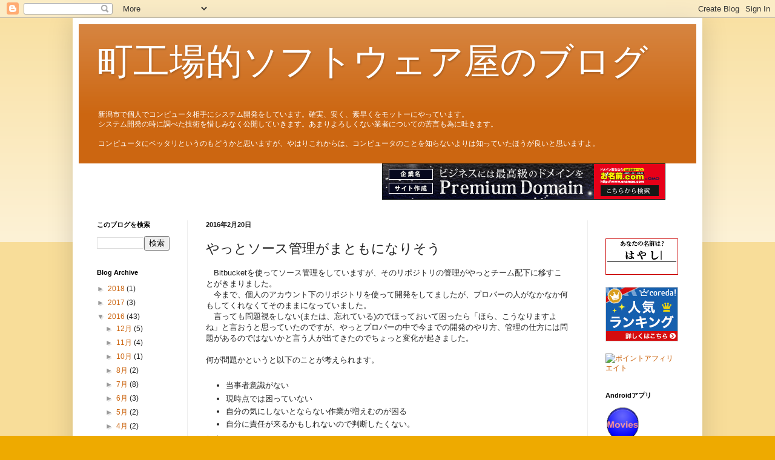

--- FILE ---
content_type: text/html; charset=UTF-8
request_url: http://blog.bs-factory.jp/2016/02/blog-post_20.html
body_size: 17688
content:
<!DOCTYPE html>
<html class='v2' dir='ltr' xmlns='http://www.w3.org/1999/xhtml' xmlns:b='http://www.google.com/2005/gml/b' xmlns:data='http://www.google.com/2005/gml/data' xmlns:expr='http://www.google.com/2005/gml/expr'>
<head>
<link href='https://www.blogger.com/static/v1/widgets/335934321-css_bundle_v2.css' rel='stylesheet' type='text/css'/>
<meta content='width=1100' name='viewport'/>
<meta content='text/html; charset=UTF-8' http-equiv='Content-Type'/>
<meta content='blogger' name='generator'/>
<link href='http://blog.bs-factory.jp/favicon.ico' rel='icon' type='image/x-icon'/>
<link href='http://blog.bs-factory.jp/2016/02/blog-post_20.html' rel='canonical'/>
<link rel="alternate" type="application/atom+xml" title="町工場的ソフトウェア屋のブログ - Atom" href="http://blog.bs-factory.jp/feeds/posts/default" />
<link rel="alternate" type="application/rss+xml" title="町工場的ソフトウェア屋のブログ - RSS" href="http://blog.bs-factory.jp/feeds/posts/default?alt=rss" />
<link rel="service.post" type="application/atom+xml" title="町工場的ソフトウェア屋のブログ - Atom" href="https://www.blogger.com/feeds/2912455007056152870/posts/default" />

<link rel="alternate" type="application/atom+xml" title="町工場的ソフトウェア屋のブログ - Atom" href="http://blog.bs-factory.jp/feeds/3216629389569696141/comments/default" />
<!--Can't find substitution for tag [blog.ieCssRetrofitLinks]-->
<meta content='http://blog.bs-factory.jp/2016/02/blog-post_20.html' property='og:url'/>
<meta content='やっとソース管理がまともになりそう' property='og:title'/>
<meta content='新潟市で個人でコンピュータ相手にシステム開発をしています。確実、安く、素早くをモットーにやっています' property='og:description'/>
<!-- <title><data:blog.pageTitle/></title> -->
<title>新潟のソフトウェアエンジニア | 安価なシステム</title>
<style id='page-skin-1' type='text/css'><!--
/*
-----------------------------------------------
Blogger Template Style
Name:     Simple
Designer: Blogger
URL:      www.blogger.com
----------------------------------------------- */
/* Content
----------------------------------------------- */
body {
font: normal normal 12px Arial, Tahoma, Helvetica, FreeSans, sans-serif;
color: #222222;
background: #eeaa00 none repeat scroll top left;
padding: 0 40px 40px 40px;
}
html body .region-inner {
min-width: 0;
max-width: 100%;
width: auto;
}
h2 {
font-size: 22px;
}
a:link {
text-decoration:none;
color: #cc6611;
}
a:visited {
text-decoration:none;
color: #888888;
}
a:hover {
text-decoration:underline;
color: #ff9900;
}
.body-fauxcolumn-outer .fauxcolumn-inner {
background: transparent url(//www.blogblog.com/1kt/simple/body_gradient_tile_light.png) repeat scroll top left;
_background-image: none;
}
.body-fauxcolumn-outer .cap-top {
position: absolute;
z-index: 1;
height: 400px;
width: 100%;
}
.body-fauxcolumn-outer .cap-top .cap-left {
width: 100%;
background: transparent url(//www.blogblog.com/1kt/simple/gradients_light.png) repeat-x scroll top left;
_background-image: none;
}
.content-outer {
-moz-box-shadow: 0 0 40px rgba(0, 0, 0, .15);
-webkit-box-shadow: 0 0 5px rgba(0, 0, 0, .15);
-goog-ms-box-shadow: 0 0 10px #333333;
box-shadow: 0 0 40px rgba(0, 0, 0, .15);
margin-bottom: 1px;
}
.content-inner {
padding: 10px 10px;
}
.content-inner {
background-color: #ffffff;
}
/* Header
----------------------------------------------- */
.header-outer {
background: #cc6611 url(//www.blogblog.com/1kt/simple/gradients_light.png) repeat-x scroll 0 -400px;
_background-image: none;
}
.Header h1 {
font: normal normal 60px Arial, Tahoma, Helvetica, FreeSans, sans-serif;
color: #ffffff;
text-shadow: 1px 2px 3px rgba(0, 0, 0, .2);
}
.Header h1 a {
color: #ffffff;
}
.Header .description {
font-size: 140%;
color: #ffffff;
}
.header-inner .Header .titlewrapper {
padding: 22px 30px;
}
.header-inner .Header .descriptionwrapper {
padding: 0 30px;
}
/* Tabs
----------------------------------------------- */
.tabs-inner .section:first-child {
border-top: 0 solid #eeeeee;
}
.tabs-inner .section:first-child ul {
margin-top: -0;
border-top: 0 solid #eeeeee;
border-left: 0 solid #eeeeee;
border-right: 0 solid #eeeeee;
}
.tabs-inner .widget ul {
background: #f5f5f5 url(//www.blogblog.com/1kt/simple/gradients_light.png) repeat-x scroll 0 -800px;
_background-image: none;
border-bottom: 1px solid #eeeeee;
margin-top: 0;
margin-left: -30px;
margin-right: -30px;
}
.tabs-inner .widget li a {
display: inline-block;
padding: .6em 1em;
font: normal normal 14px Arial, Tahoma, Helvetica, FreeSans, sans-serif;
color: #999999;
border-left: 1px solid #ffffff;
border-right: 1px solid #eeeeee;
}
.tabs-inner .widget li:first-child a {
border-left: none;
}
.tabs-inner .widget li.selected a, .tabs-inner .widget li a:hover {
color: #000000;
background-color: #eeeeee;
text-decoration: none;
}
/* Columns
----------------------------------------------- */
.main-outer {
border-top: 0 solid #eeeeee;
}
.fauxcolumn-left-outer .fauxcolumn-inner {
border-right: 1px solid #eeeeee;
}
.fauxcolumn-right-outer .fauxcolumn-inner {
border-left: 1px solid #eeeeee;
}
/* Headings
----------------------------------------------- */
div.widget > h2,
div.widget h2.title {
margin: 0 0 1em 0;
font: normal bold 11px Arial, Tahoma, Helvetica, FreeSans, sans-serif;
color: #000000;
}
/* Widgets
----------------------------------------------- */
.widget .zippy {
color: #999999;
text-shadow: 2px 2px 1px rgba(0, 0, 0, .1);
}
.widget .popular-posts ul {
list-style: none;
}
/* Posts
----------------------------------------------- */
h2.date-header {
font: normal bold 11px Arial, Tahoma, Helvetica, FreeSans, sans-serif;
}
.date-header span {
background-color: transparent;
color: #222222;
padding: inherit;
letter-spacing: inherit;
margin: inherit;
}
.main-inner {
padding-top: 30px;
padding-bottom: 30px;
}
.main-inner .column-center-inner {
padding: 0 15px;
}
.main-inner .column-center-inner .section {
margin: 0 15px;
}
.post {
margin: 0 0 25px 0;
}
h3.post-title, .comments h4 {
font: normal normal 22px Arial, Tahoma, Helvetica, FreeSans, sans-serif;
margin: .75em 0 0;
}
.post-body {
font-size: 110%;
line-height: 1.4;
position: relative;
}
.post-body img, .post-body .tr-caption-container, .Profile img, .Image img,
.BlogList .item-thumbnail img {
padding: 2px;
background: #ffffff;
border: 1px solid #eeeeee;
-moz-box-shadow: 1px 1px 5px rgba(0, 0, 0, .1);
-webkit-box-shadow: 1px 1px 5px rgba(0, 0, 0, .1);
box-shadow: 1px 1px 5px rgba(0, 0, 0, .1);
}
.post-body img, .post-body .tr-caption-container {
padding: 5px;
}
.post-body .tr-caption-container {
color: #222222;
}
.post-body .tr-caption-container img {
padding: 0;
background: transparent;
border: none;
-moz-box-shadow: 0 0 0 rgba(0, 0, 0, .1);
-webkit-box-shadow: 0 0 0 rgba(0, 0, 0, .1);
box-shadow: 0 0 0 rgba(0, 0, 0, .1);
}
.post-header {
margin: 0 0 1.5em;
line-height: 1.6;
font-size: 90%;
}
.post-footer {
margin: 20px -2px 0;
padding: 5px 10px;
color: #666666;
background-color: #f9f9f9;
border-bottom: 1px solid #eeeeee;
line-height: 1.6;
font-size: 90%;
}
#comments .comment-author {
padding-top: 1.5em;
border-top: 1px solid #eeeeee;
background-position: 0 1.5em;
}
#comments .comment-author:first-child {
padding-top: 0;
border-top: none;
}
.avatar-image-container {
margin: .2em 0 0;
}
#comments .avatar-image-container img {
border: 1px solid #eeeeee;
}
/* Comments
----------------------------------------------- */
.comments .comments-content .icon.blog-author {
background-repeat: no-repeat;
background-image: url([data-uri]);
}
.comments .comments-content .loadmore a {
border-top: 1px solid #999999;
border-bottom: 1px solid #999999;
}
.comments .comment-thread.inline-thread {
background-color: #f9f9f9;
}
.comments .continue {
border-top: 2px solid #999999;
}
/* Accents
---------------------------------------------- */
.section-columns td.columns-cell {
border-left: 1px solid #eeeeee;
}
.blog-pager {
background: transparent none no-repeat scroll top center;
}
.blog-pager-older-link, .home-link,
.blog-pager-newer-link {
background-color: #ffffff;
padding: 5px;
}
.footer-outer {
border-top: 0 dashed #bbbbbb;
}
/* Mobile
----------------------------------------------- */
body.mobile  {
background-size: auto;
}
.mobile .body-fauxcolumn-outer {
background: transparent none repeat scroll top left;
}
.mobile .body-fauxcolumn-outer .cap-top {
background-size: 100% auto;
}
.mobile .content-outer {
-webkit-box-shadow: 0 0 3px rgba(0, 0, 0, .15);
box-shadow: 0 0 3px rgba(0, 0, 0, .15);
}
.mobile .tabs-inner .widget ul {
margin-left: 0;
margin-right: 0;
}
.mobile .post {
margin: 0;
}
.mobile .main-inner .column-center-inner .section {
margin: 0;
}
.mobile .date-header span {
padding: 0.1em 10px;
margin: 0 -10px;
}
.mobile h3.post-title {
margin: 0;
}
.mobile .blog-pager {
background: transparent none no-repeat scroll top center;
}
.mobile .footer-outer {
border-top: none;
}
.mobile .main-inner, .mobile .footer-inner {
background-color: #ffffff;
}
.mobile-index-contents {
color: #222222;
}
.mobile-link-button {
background-color: #cc6611;
}
.mobile-link-button a:link, .mobile-link-button a:visited {
color: #ffffff;
}
.mobile .tabs-inner .section:first-child {
border-top: none;
}
.mobile .tabs-inner .PageList .widget-content {
background-color: #eeeeee;
color: #000000;
border-top: 1px solid #eeeeee;
border-bottom: 1px solid #eeeeee;
}
.mobile .tabs-inner .PageList .widget-content .pagelist-arrow {
border-left: 1px solid #eeeeee;
}
.Header .description {
font-size: 100%;
}
.detail_title {
border-left: 3px solid blue;
border-bottom: 1px solid blue;
}
--></style>
<style id='template-skin-1' type='text/css'><!--
body {
min-width: 1040px;
}
.content-outer, .content-fauxcolumn-outer, .region-inner {
min-width: 1040px;
max-width: 1040px;
_width: 1040px;
}
.main-inner .columns {
padding-left: 180px;
padding-right: 180px;
}
.main-inner .fauxcolumn-center-outer {
left: 180px;
right: 180px;
/* IE6 does not respect left and right together */
_width: expression(this.parentNode.offsetWidth -
parseInt("180px") -
parseInt("180px") + 'px');
}
.main-inner .fauxcolumn-left-outer {
width: 180px;
}
.main-inner .fauxcolumn-right-outer {
width: 180px;
}
.main-inner .column-left-outer {
width: 180px;
right: 100%;
margin-left: -180px;
}
.main-inner .column-right-outer {
width: 180px;
margin-right: -180px;
}
#layout {
min-width: 0;
}
#layout .content-outer {
min-width: 0;
width: 800px;
}
#layout .region-inner {
min-width: 0;
width: auto;
}
--></style>
<script type='text/javascript'>
        (function(i,s,o,g,r,a,m){i['GoogleAnalyticsObject']=r;i[r]=i[r]||function(){
        (i[r].q=i[r].q||[]).push(arguments)},i[r].l=1*new Date();a=s.createElement(o),
        m=s.getElementsByTagName(o)[0];a.async=1;a.src=g;m.parentNode.insertBefore(a,m)
        })(window,document,'script','https://www.google-analytics.com/analytics.js','ga');
        ga('create', 'UA-26417591-1', 'auto', 'blogger');
        ga('blogger.send', 'pageview');
      </script>
<meta content='新潟,ソフトウェアエンジニア,android,php,c#,開発,mysql,web,テクニック,linux,windows,google,CakePHP,go言語,GAE' name='keywords'/>
<link href='https://www.blogger.com/dyn-css/authorization.css?targetBlogID=2912455007056152870&amp;zx=b470a10e-c958-4d8b-ac5a-098f1110ba9d' media='none' onload='if(media!=&#39;all&#39;)media=&#39;all&#39;' rel='stylesheet'/><noscript><link href='https://www.blogger.com/dyn-css/authorization.css?targetBlogID=2912455007056152870&amp;zx=b470a10e-c958-4d8b-ac5a-098f1110ba9d' rel='stylesheet'/></noscript>
<meta name='google-adsense-platform-account' content='ca-host-pub-1556223355139109'/>
<meta name='google-adsense-platform-domain' content='blogspot.com'/>

<!-- data-ad-client=ca-pub-5218469083138920 -->

</head>
<body class='loading variant-bold'>
<div class='navbar section' id='navbar'><div class='widget Navbar' data-version='1' id='Navbar1'><script type="text/javascript">
    function setAttributeOnload(object, attribute, val) {
      if(window.addEventListener) {
        window.addEventListener('load',
          function(){ object[attribute] = val; }, false);
      } else {
        window.attachEvent('onload', function(){ object[attribute] = val; });
      }
    }
  </script>
<div id="navbar-iframe-container"></div>
<script type="text/javascript" src="https://apis.google.com/js/platform.js"></script>
<script type="text/javascript">
      gapi.load("gapi.iframes:gapi.iframes.style.bubble", function() {
        if (gapi.iframes && gapi.iframes.getContext) {
          gapi.iframes.getContext().openChild({
              url: 'https://www.blogger.com/navbar/2912455007056152870?po\x3d3216629389569696141\x26origin\x3dhttp://blog.bs-factory.jp',
              where: document.getElementById("navbar-iframe-container"),
              id: "navbar-iframe"
          });
        }
      });
    </script><script type="text/javascript">
(function() {
var script = document.createElement('script');
script.type = 'text/javascript';
script.src = '//pagead2.googlesyndication.com/pagead/js/google_top_exp.js';
var head = document.getElementsByTagName('head')[0];
if (head) {
head.appendChild(script);
}})();
</script>
</div></div>
<div class='body-fauxcolumns'>
<div class='fauxcolumn-outer body-fauxcolumn-outer'>
<div class='cap-top'>
<div class='cap-left'></div>
<div class='cap-right'></div>
</div>
<div class='fauxborder-left'>
<div class='fauxborder-right'></div>
<div class='fauxcolumn-inner'>
</div>
</div>
<div class='cap-bottom'>
<div class='cap-left'></div>
<div class='cap-right'></div>
</div>
</div>
</div>
<div class='content'>
<div class='content-fauxcolumns'>
<div class='fauxcolumn-outer content-fauxcolumn-outer'>
<div class='cap-top'>
<div class='cap-left'></div>
<div class='cap-right'></div>
</div>
<div class='fauxborder-left'>
<div class='fauxborder-right'></div>
<div class='fauxcolumn-inner'>
</div>
</div>
<div class='cap-bottom'>
<div class='cap-left'></div>
<div class='cap-right'></div>
</div>
</div>
</div>
<div class='content-outer'>
<div class='content-cap-top cap-top'>
<div class='cap-left'></div>
<div class='cap-right'></div>
</div>
<div class='fauxborder-left content-fauxborder-left'>
<div class='fauxborder-right content-fauxborder-right'></div>
<div class='content-inner'>
<header>
<div class='header-outer'>
<div class='header-cap-top cap-top'>
<div class='cap-left'></div>
<div class='cap-right'></div>
</div>
<div class='fauxborder-left header-fauxborder-left'>
<div class='fauxborder-right header-fauxborder-right'></div>
<div class='region-inner header-inner'>
<div class='header section' id='header'><div class='widget Header' data-version='1' id='Header1'>
<div id='header-inner'>
<div class='titlewrapper'>
<h1 class='title'>
<a href='http://blog.bs-factory.jp/'>
町工場的ソフトウェア屋のブログ
</a>
</h1>
</div>
<div class='descriptionwrapper'>
<p class='description'><span>新潟市で個人でコンピュータ相手にシステム開発をしています&#12290;確実&#12289;安く&#12289;素早くをモットーにやっています&#12290;<br>
システム開発の時に調べた技術を惜しみなく公開していきます&#12290;あまりよろしくない業者についての苦言も為に吐きます&#12290;<br>
<br>
コンピュータにベッタリというのもどうかと思いますが&#12289;やはりこれからは&#12289;コンピュータのことを知らないよりは知っていたほうが良いと思いますよ&#12290;</span></p>
</div>
</div>
</div></div>
</div>
</div>
<div class='header-cap-bottom cap-bottom'>
<div class='cap-left'></div>
<div class='cap-right'></div>
</div>
</div>
</header>
<div class='tabs-outer'>
<div class='tabs-cap-top cap-top'>
<div class='cap-left'></div>
<div class='cap-right'></div>
</div>
<div class='fauxborder-left tabs-fauxborder-left'>
<div class='fauxborder-right tabs-fauxborder-right'></div>
<div class='region-inner tabs-inner'>
<div class='tabs section' id='crosscol'><div class='widget HTML' data-version='1' id='HTML7'>
<div class='widget-content'>
<script async src="//pagead2.googlesyndication.com/pagead/js/adsbygoogle.js"></script>
<!-- 横に長い文字だけの項目 -->
<ins class="adsbygoogle"
     style="display:inline-block;width:468px;height:15px"
     data-ad-client="ca-pub-5218469083138920"
     data-ad-slot="3190339131"></ins>
<script>
(adsbygoogle = window.adsbygoogle || []).push({});
</script>
<a href="http://px.a8.net/svt/ejp?a8mat=2HYU3B+EQH8S2+50+3T1ZGH" target="_blank">
<img border="0" width="468" height="60" alt="" src="http://www22.a8.net/svt/bgt?aid=151111127891&amp;wid=001&amp;eno=01&amp;mid=s00000000018023020000&amp;mc=1" /></a>
<img border="0" width="1" height="1" src="http://www17.a8.net/0.gif?a8mat=2HYU3B+EQH8S2+50+3T1ZGH" alt="" />
</div>
<div class='clear'></div>
</div></div>
<div class='tabs no-items section' id='crosscol-overflow'></div>
</div>
</div>
<div class='tabs-cap-bottom cap-bottom'>
<div class='cap-left'></div>
<div class='cap-right'></div>
</div>
</div>
<div class='main-outer'>
<div class='main-cap-top cap-top'>
<div class='cap-left'></div>
<div class='cap-right'></div>
</div>
<div class='fauxborder-left main-fauxborder-left'>
<div class='fauxborder-right main-fauxborder-right'></div>
<div class='region-inner main-inner'>
<div class='columns fauxcolumns'>
<div class='fauxcolumn-outer fauxcolumn-center-outer'>
<div class='cap-top'>
<div class='cap-left'></div>
<div class='cap-right'></div>
</div>
<div class='fauxborder-left'>
<div class='fauxborder-right'></div>
<div class='fauxcolumn-inner'>
</div>
</div>
<div class='cap-bottom'>
<div class='cap-left'></div>
<div class='cap-right'></div>
</div>
</div>
<div class='fauxcolumn-outer fauxcolumn-left-outer'>
<div class='cap-top'>
<div class='cap-left'></div>
<div class='cap-right'></div>
</div>
<div class='fauxborder-left'>
<div class='fauxborder-right'></div>
<div class='fauxcolumn-inner'>
</div>
</div>
<div class='cap-bottom'>
<div class='cap-left'></div>
<div class='cap-right'></div>
</div>
</div>
<div class='fauxcolumn-outer fauxcolumn-right-outer'>
<div class='cap-top'>
<div class='cap-left'></div>
<div class='cap-right'></div>
</div>
<div class='fauxborder-left'>
<div class='fauxborder-right'></div>
<div class='fauxcolumn-inner'>
</div>
</div>
<div class='cap-bottom'>
<div class='cap-left'></div>
<div class='cap-right'></div>
</div>
</div>
<!-- corrects IE6 width calculation -->
<div class='columns-inner'>
<div class='column-center-outer'>
<div class='column-center-inner'>
<div class='main section' id='main'><div class='widget Blog' data-version='1' id='Blog1'>
<div class='blog-posts hfeed'>

          <div class="date-outer">
        
<h2 class='date-header'><span>2016年2月20日</span></h2>

          <div class="date-posts">
        
<div class='post-outer'>
<div class='post hentry' itemprop='blogPost' itemscope='itemscope' itemtype='http://schema.org/BlogPosting'>
<meta content='2912455007056152870' itemprop='blogId'/>
<meta content='3216629389569696141' itemprop='postId'/>
<a name='3216629389569696141'></a>
<h3 class='post-title entry-title' itemprop='name'>
やっとソース管理がまともになりそう
</h3>
<div class='post-header'>
<div class='post-header-line-1'></div>
</div>
<div class='post-body entry-content' id='post-body-3216629389569696141' itemprop='description articleBody'>
&#12288;Bitbucketを使ってソース管理をしていますが&#12289;そのリポジトリの管理がやっとチーム配下に移すことがきまりました&#12290;<br />
&#12288;今まで&#12289;個人のアカウント下のリポジトリを使って開発をしてましたが&#12289;プロパーの人がなかなか何もしてくれなくてそのままになっていました&#12290;<br />
&#12288;言っても問題視をしない(または&#12289;忘れている)のでほっておいて困ったら&#12300;ほら&#12289;こうなりますよね&#12301;と言おうと思っていたのですが&#12289;やっとプロパーの中で今までの開発のやり方&#12289;管理の仕方には問題があるのではないかと言う人が出てきたのでちょっと変化が起きました&#12290;<br />
<br />
何が問題かというと以下のことが考えられます&#12290;<br />
<br />
<ul>
<li>当事者意識がない</li>
<li>現時点では困っていない</li>
<li>自分の気にしないとならない作業が増えむのが困る</li>
<li>自分に責任が来るかもしれないので判断したくない&#12290;</li>
</ul>
<div>
個人としてはわります&#12290;</div>
<div>
日々こなさないとならないタスクが多くあるのに自分が直接やらない作業まで面倒を見たくない&#12290;ということです&#12290;</div>
<div>
<br /></div>
<div>
<br /></div>
<div>
<br /></div>
<div>
しかしですね&#12290;</div>
<div>
&#12288;会社内では&#12289;絶対にチームでの作業になるので管理をするという人は&#12289;全体最適の意識で行動しないといつまでたっても変わりません&#12290;</div>
<div>
<br /></div>
<div>
&#12288;どこでも言われてますが&#12289;発案者&#65309;担当者(責任者)になるということをやめないかぎり変化は起きないと思いますよ&#12290;</div>
<div>
&#12288;新しいアイディアがでたら&#12289;担当者を決める(同じ人になる場合もあると思いますが)にしないと言ったもん負けみたいな現象が起きてしまいます&#12290;</div>
<div>
<br /></div>
<div>
<br /></div>
<div>
<br /></div>
<div>
今&#12289;楽かどうかよりも先が楽になるようにしていけばどんどん楽になっていくはずです&#12290;</div>
<div>
<br /></div>
<div style='clear: both;'></div>
</div>
<div class='post-footer'>
<div class='post-footer-line post-footer-line-1'><span class='post-author vcard'>
投稿者
<span class='fn' itemprop='author' itemscope='itemscope' itemtype='http://schema.org/Person'>
<meta content='https://www.blogger.com/profile/11204130057870306639' itemprop='url'/>
<a class='g-profile' href='https://www.blogger.com/profile/11204130057870306639' rel='author' title='author profile'>
<span itemprop='name'>Unknown</span>
</a>
</span>
</span>
<span class='post-timestamp'>
時刻:
<meta content='http://blog.bs-factory.jp/2016/02/blog-post_20.html' itemprop='url'/>
<a class='timestamp-link' href='http://blog.bs-factory.jp/2016/02/blog-post_20.html' rel='bookmark' title='permanent link'><abbr class='published' itemprop='datePublished' title='2016-02-20T10:01:00+09:00'>10:01</abbr></a>
</span>
<span class='post-comment-link'>
</span>
<span class='post-icons'>
<span class='item-control blog-admin pid-1461197670'>
<a href='https://www.blogger.com/post-edit.g?blogID=2912455007056152870&postID=3216629389569696141&from=pencil' title='投稿を編集'>
<img alt='' class='icon-action' height='18' src='https://resources.blogblog.com/img/icon18_edit_allbkg.gif' width='18'/>
</a>
</span>
</span>
<div class='post-share-buttons goog-inline-block'>
<a class='goog-inline-block share-button sb-email' href='https://www.blogger.com/share-post.g?blogID=2912455007056152870&postID=3216629389569696141&target=email' target='_blank' title='メールで送信'><span class='share-button-link-text'>メールで送信</span></a><a class='goog-inline-block share-button sb-blog' href='https://www.blogger.com/share-post.g?blogID=2912455007056152870&postID=3216629389569696141&target=blog' onclick='window.open(this.href, "_blank", "height=270,width=475"); return false;' target='_blank' title='BlogThis!'><span class='share-button-link-text'>BlogThis!</span></a><a class='goog-inline-block share-button sb-twitter' href='https://www.blogger.com/share-post.g?blogID=2912455007056152870&postID=3216629389569696141&target=twitter' target='_blank' title='X で共有'><span class='share-button-link-text'>X で共有</span></a><a class='goog-inline-block share-button sb-facebook' href='https://www.blogger.com/share-post.g?blogID=2912455007056152870&postID=3216629389569696141&target=facebook' onclick='window.open(this.href, "_blank", "height=430,width=640"); return false;' target='_blank' title='Facebook で共有する'><span class='share-button-link-text'>Facebook で共有する</span></a><a class='goog-inline-block share-button sb-pinterest' href='https://www.blogger.com/share-post.g?blogID=2912455007056152870&postID=3216629389569696141&target=pinterest' target='_blank' title='Pinterest に共有'><span class='share-button-link-text'>Pinterest に共有</span></a>
</div>
<span class='post-backlinks post-comment-link'>
</span>
</div>
<div class='post-footer-line post-footer-line-2'><span class='post-labels'>
ラベル:
<a href='http://blog.bs-factory.jp/search/label/%E3%83%97%E3%83%AD%E3%82%B8%E3%82%A7%E3%82%AF%E3%83%88%E7%AE%A1%E7%90%86' rel='tag'>プロジェクト管理</a>,
<a href='http://blog.bs-factory.jp/search/label/%E5%88%9D%E5%BF%83%E8%80%85%E5%90%91%E3%81%91' rel='tag'>初心者向け</a>
</span>
</div>
<div class='post-footer-line post-footer-line-3'><span class='reaction-buttons'>
</span>
</div>
</div>
</div>
<div class='comments' id='comments'>
<a name='comments'></a>
<h4>0 件のコメント:</h4>
<div id='Blog1_comments-block-wrapper'>
<dl class='avatar-comment-indent' id='comments-block'>
</dl>
</div>
<p class='comment-footer'>
<div class='comment-form'>
<a name='comment-form'></a>
<h4 id='comment-post-message'>コメントを投稿</h4>
<p>
</p>
<a href='https://www.blogger.com/comment/frame/2912455007056152870?po=3216629389569696141&hl=ja&saa=85391&origin=http://blog.bs-factory.jp' id='comment-editor-src'></a>
<iframe allowtransparency='true' class='blogger-iframe-colorize blogger-comment-from-post' frameborder='0' height='410px' id='comment-editor' name='comment-editor' src='' width='100%'></iframe>
<script src='https://www.blogger.com/static/v1/jsbin/2830521187-comment_from_post_iframe.js' type='text/javascript'></script>
<script type='text/javascript'>
      BLOG_CMT_createIframe('https://www.blogger.com/rpc_relay.html');
    </script>
</div>
</p>
</div>
</div>
<div class='inline-ad'>
</div>

        </div></div>
      
</div>
<div class='blog-pager' id='blog-pager'>
<span id='blog-pager-newer-link'>
<a class='blog-pager-newer-link' href='http://blog.bs-factory.jp/2016/02/blog-post_21.html' id='Blog1_blog-pager-newer-link' title='次の投稿'>次の投稿</a>
</span>
<span id='blog-pager-older-link'>
<a class='blog-pager-older-link' href='http://blog.bs-factory.jp/2016/02/2.html' id='Blog1_blog-pager-older-link' title='前の投稿'>前の投稿</a>
</span>
<a class='home-link' href='http://blog.bs-factory.jp/'>ホーム</a>
</div>
<div class='clear'></div>
<div class='post-feeds'>
<div class='feed-links'>
登録:
<a class='feed-link' href='http://blog.bs-factory.jp/feeds/3216629389569696141/comments/default' target='_blank' type='application/atom+xml'>コメントの投稿 (Atom)</a>
</div>
</div>
</div></div>
</div>
</div>
<div class='column-left-outer'>
<div class='column-left-inner'>
<aside>
<div class='sidebar section' id='sidebar-left-1'><div class='widget BlogSearch' data-version='1' id='BlogSearch1'>
<h2 class='title'>このブログを検索</h2>
<div class='widget-content'>
<div id='BlogSearch1_form'>
<form action='http://blog.bs-factory.jp/search' class='gsc-search-box' target='_top'>
<table cellpadding='0' cellspacing='0' class='gsc-search-box'>
<tbody>
<tr>
<td class='gsc-input'>
<input autocomplete='off' class='gsc-input' name='q' size='10' title='search' type='text' value=''/>
</td>
<td class='gsc-search-button'>
<input class='gsc-search-button' title='search' type='submit' value='検索'/>
</td>
</tr>
</tbody>
</table>
</form>
</div>
</div>
<div class='clear'></div>
</div><div class='widget BlogArchive' data-version='1' id='BlogArchive1'>
<h2>Blog Archive</h2>
<div class='widget-content'>
<div id='ArchiveList'>
<div id='BlogArchive1_ArchiveList'>
<ul class='hierarchy'>
<li class='archivedate collapsed'>
<a class='toggle' href='javascript:void(0)'>
<span class='zippy'>

        &#9658;&#160;
      
</span>
</a>
<a class='post-count-link' href='http://blog.bs-factory.jp/2018/'>
2018
</a>
<span class='post-count' dir='ltr'>(1)</span>
<ul class='hierarchy'>
<li class='archivedate collapsed'>
<a class='toggle' href='javascript:void(0)'>
<span class='zippy'>

        &#9658;&#160;
      
</span>
</a>
<a class='post-count-link' href='http://blog.bs-factory.jp/2018/07/'>
7月
</a>
<span class='post-count' dir='ltr'>(1)</span>
</li>
</ul>
</li>
</ul>
<ul class='hierarchy'>
<li class='archivedate collapsed'>
<a class='toggle' href='javascript:void(0)'>
<span class='zippy'>

        &#9658;&#160;
      
</span>
</a>
<a class='post-count-link' href='http://blog.bs-factory.jp/2017/'>
2017
</a>
<span class='post-count' dir='ltr'>(3)</span>
<ul class='hierarchy'>
<li class='archivedate collapsed'>
<a class='toggle' href='javascript:void(0)'>
<span class='zippy'>

        &#9658;&#160;
      
</span>
</a>
<a class='post-count-link' href='http://blog.bs-factory.jp/2017/04/'>
4月
</a>
<span class='post-count' dir='ltr'>(2)</span>
</li>
</ul>
<ul class='hierarchy'>
<li class='archivedate collapsed'>
<a class='toggle' href='javascript:void(0)'>
<span class='zippy'>

        &#9658;&#160;
      
</span>
</a>
<a class='post-count-link' href='http://blog.bs-factory.jp/2017/01/'>
1月
</a>
<span class='post-count' dir='ltr'>(1)</span>
</li>
</ul>
</li>
</ul>
<ul class='hierarchy'>
<li class='archivedate expanded'>
<a class='toggle' href='javascript:void(0)'>
<span class='zippy toggle-open'>

        &#9660;&#160;
      
</span>
</a>
<a class='post-count-link' href='http://blog.bs-factory.jp/2016/'>
2016
</a>
<span class='post-count' dir='ltr'>(43)</span>
<ul class='hierarchy'>
<li class='archivedate collapsed'>
<a class='toggle' href='javascript:void(0)'>
<span class='zippy'>

        &#9658;&#160;
      
</span>
</a>
<a class='post-count-link' href='http://blog.bs-factory.jp/2016/12/'>
12月
</a>
<span class='post-count' dir='ltr'>(5)</span>
</li>
</ul>
<ul class='hierarchy'>
<li class='archivedate collapsed'>
<a class='toggle' href='javascript:void(0)'>
<span class='zippy'>

        &#9658;&#160;
      
</span>
</a>
<a class='post-count-link' href='http://blog.bs-factory.jp/2016/11/'>
11月
</a>
<span class='post-count' dir='ltr'>(4)</span>
</li>
</ul>
<ul class='hierarchy'>
<li class='archivedate collapsed'>
<a class='toggle' href='javascript:void(0)'>
<span class='zippy'>

        &#9658;&#160;
      
</span>
</a>
<a class='post-count-link' href='http://blog.bs-factory.jp/2016/10/'>
10月
</a>
<span class='post-count' dir='ltr'>(1)</span>
</li>
</ul>
<ul class='hierarchy'>
<li class='archivedate collapsed'>
<a class='toggle' href='javascript:void(0)'>
<span class='zippy'>

        &#9658;&#160;
      
</span>
</a>
<a class='post-count-link' href='http://blog.bs-factory.jp/2016/08/'>
8月
</a>
<span class='post-count' dir='ltr'>(2)</span>
</li>
</ul>
<ul class='hierarchy'>
<li class='archivedate collapsed'>
<a class='toggle' href='javascript:void(0)'>
<span class='zippy'>

        &#9658;&#160;
      
</span>
</a>
<a class='post-count-link' href='http://blog.bs-factory.jp/2016/07/'>
7月
</a>
<span class='post-count' dir='ltr'>(8)</span>
</li>
</ul>
<ul class='hierarchy'>
<li class='archivedate collapsed'>
<a class='toggle' href='javascript:void(0)'>
<span class='zippy'>

        &#9658;&#160;
      
</span>
</a>
<a class='post-count-link' href='http://blog.bs-factory.jp/2016/06/'>
6月
</a>
<span class='post-count' dir='ltr'>(3)</span>
</li>
</ul>
<ul class='hierarchy'>
<li class='archivedate collapsed'>
<a class='toggle' href='javascript:void(0)'>
<span class='zippy'>

        &#9658;&#160;
      
</span>
</a>
<a class='post-count-link' href='http://blog.bs-factory.jp/2016/05/'>
5月
</a>
<span class='post-count' dir='ltr'>(2)</span>
</li>
</ul>
<ul class='hierarchy'>
<li class='archivedate collapsed'>
<a class='toggle' href='javascript:void(0)'>
<span class='zippy'>

        &#9658;&#160;
      
</span>
</a>
<a class='post-count-link' href='http://blog.bs-factory.jp/2016/04/'>
4月
</a>
<span class='post-count' dir='ltr'>(2)</span>
</li>
</ul>
<ul class='hierarchy'>
<li class='archivedate collapsed'>
<a class='toggle' href='javascript:void(0)'>
<span class='zippy'>

        &#9658;&#160;
      
</span>
</a>
<a class='post-count-link' href='http://blog.bs-factory.jp/2016/03/'>
3月
</a>
<span class='post-count' dir='ltr'>(4)</span>
</li>
</ul>
<ul class='hierarchy'>
<li class='archivedate expanded'>
<a class='toggle' href='javascript:void(0)'>
<span class='zippy toggle-open'>

        &#9660;&#160;
      
</span>
</a>
<a class='post-count-link' href='http://blog.bs-factory.jp/2016/02/'>
2月
</a>
<span class='post-count' dir='ltr'>(9)</span>
<ul class='posts'>
<li><a href='http://blog.bs-factory.jp/2016/02/google-app-engine.html'>やっぱりGoogle App Engineを練習しよう</a></li>
<li><a href='http://blog.bs-factory.jp/2016/02/msxamarin.html'>MSがXamarinを買収&#8594;わくわくする</a></li>
<li><a href='http://blog.bs-factory.jp/2016/02/blog-post_21.html'>急ぎだったのか&#12289;実績が欲しかったのか&#65311;</a></li>
<li><a href='http://blog.bs-factory.jp/2016/02/blog-post_20.html'>やっとソース管理がまともになりそう</a></li>
<li><a href='http://blog.bs-factory.jp/2016/02/2.html'>マネジメント2人体制って&#8230;&#12290;</a></li>
<li><a href='http://blog.bs-factory.jp/2016/02/subversiongit.html'>Subversionと違って&#12289;Gitの何が気持ちいいかというと</a></li>
<li><a href='http://blog.bs-factory.jp/2016/02/kintone-cafe.html'>Kintone Cafeでハンズオンしてきた</a></li>
<li><a href='http://blog.bs-factory.jp/2016/02/vhd.html'>VHDファイルをブートにする方法をメモ</a></li>
<li><a href='http://blog.bs-factory.jp/2016/02/blog-post.html'>本日開発環境を作りなおすの巻</a></li>
</ul>
</li>
</ul>
<ul class='hierarchy'>
<li class='archivedate collapsed'>
<a class='toggle' href='javascript:void(0)'>
<span class='zippy'>

        &#9658;&#160;
      
</span>
</a>
<a class='post-count-link' href='http://blog.bs-factory.jp/2016/01/'>
1月
</a>
<span class='post-count' dir='ltr'>(3)</span>
</li>
</ul>
</li>
</ul>
<ul class='hierarchy'>
<li class='archivedate collapsed'>
<a class='toggle' href='javascript:void(0)'>
<span class='zippy'>

        &#9658;&#160;
      
</span>
</a>
<a class='post-count-link' href='http://blog.bs-factory.jp/2015/'>
2015
</a>
<span class='post-count' dir='ltr'>(62)</span>
<ul class='hierarchy'>
<li class='archivedate collapsed'>
<a class='toggle' href='javascript:void(0)'>
<span class='zippy'>

        &#9658;&#160;
      
</span>
</a>
<a class='post-count-link' href='http://blog.bs-factory.jp/2015/12/'>
12月
</a>
<span class='post-count' dir='ltr'>(3)</span>
</li>
</ul>
<ul class='hierarchy'>
<li class='archivedate collapsed'>
<a class='toggle' href='javascript:void(0)'>
<span class='zippy'>

        &#9658;&#160;
      
</span>
</a>
<a class='post-count-link' href='http://blog.bs-factory.jp/2015/11/'>
11月
</a>
<span class='post-count' dir='ltr'>(7)</span>
</li>
</ul>
<ul class='hierarchy'>
<li class='archivedate collapsed'>
<a class='toggle' href='javascript:void(0)'>
<span class='zippy'>

        &#9658;&#160;
      
</span>
</a>
<a class='post-count-link' href='http://blog.bs-factory.jp/2015/10/'>
10月
</a>
<span class='post-count' dir='ltr'>(5)</span>
</li>
</ul>
<ul class='hierarchy'>
<li class='archivedate collapsed'>
<a class='toggle' href='javascript:void(0)'>
<span class='zippy'>

        &#9658;&#160;
      
</span>
</a>
<a class='post-count-link' href='http://blog.bs-factory.jp/2015/09/'>
9月
</a>
<span class='post-count' dir='ltr'>(3)</span>
</li>
</ul>
<ul class='hierarchy'>
<li class='archivedate collapsed'>
<a class='toggle' href='javascript:void(0)'>
<span class='zippy'>

        &#9658;&#160;
      
</span>
</a>
<a class='post-count-link' href='http://blog.bs-factory.jp/2015/08/'>
8月
</a>
<span class='post-count' dir='ltr'>(6)</span>
</li>
</ul>
<ul class='hierarchy'>
<li class='archivedate collapsed'>
<a class='toggle' href='javascript:void(0)'>
<span class='zippy'>

        &#9658;&#160;
      
</span>
</a>
<a class='post-count-link' href='http://blog.bs-factory.jp/2015/07/'>
7月
</a>
<span class='post-count' dir='ltr'>(8)</span>
</li>
</ul>
<ul class='hierarchy'>
<li class='archivedate collapsed'>
<a class='toggle' href='javascript:void(0)'>
<span class='zippy'>

        &#9658;&#160;
      
</span>
</a>
<a class='post-count-link' href='http://blog.bs-factory.jp/2015/06/'>
6月
</a>
<span class='post-count' dir='ltr'>(2)</span>
</li>
</ul>
<ul class='hierarchy'>
<li class='archivedate collapsed'>
<a class='toggle' href='javascript:void(0)'>
<span class='zippy'>

        &#9658;&#160;
      
</span>
</a>
<a class='post-count-link' href='http://blog.bs-factory.jp/2015/05/'>
5月
</a>
<span class='post-count' dir='ltr'>(6)</span>
</li>
</ul>
<ul class='hierarchy'>
<li class='archivedate collapsed'>
<a class='toggle' href='javascript:void(0)'>
<span class='zippy'>

        &#9658;&#160;
      
</span>
</a>
<a class='post-count-link' href='http://blog.bs-factory.jp/2015/04/'>
4月
</a>
<span class='post-count' dir='ltr'>(10)</span>
</li>
</ul>
<ul class='hierarchy'>
<li class='archivedate collapsed'>
<a class='toggle' href='javascript:void(0)'>
<span class='zippy'>

        &#9658;&#160;
      
</span>
</a>
<a class='post-count-link' href='http://blog.bs-factory.jp/2015/03/'>
3月
</a>
<span class='post-count' dir='ltr'>(8)</span>
</li>
</ul>
<ul class='hierarchy'>
<li class='archivedate collapsed'>
<a class='toggle' href='javascript:void(0)'>
<span class='zippy'>

        &#9658;&#160;
      
</span>
</a>
<a class='post-count-link' href='http://blog.bs-factory.jp/2015/02/'>
2月
</a>
<span class='post-count' dir='ltr'>(2)</span>
</li>
</ul>
<ul class='hierarchy'>
<li class='archivedate collapsed'>
<a class='toggle' href='javascript:void(0)'>
<span class='zippy'>

        &#9658;&#160;
      
</span>
</a>
<a class='post-count-link' href='http://blog.bs-factory.jp/2015/01/'>
1月
</a>
<span class='post-count' dir='ltr'>(2)</span>
</li>
</ul>
</li>
</ul>
<ul class='hierarchy'>
<li class='archivedate collapsed'>
<a class='toggle' href='javascript:void(0)'>
<span class='zippy'>

        &#9658;&#160;
      
</span>
</a>
<a class='post-count-link' href='http://blog.bs-factory.jp/2014/'>
2014
</a>
<span class='post-count' dir='ltr'>(61)</span>
<ul class='hierarchy'>
<li class='archivedate collapsed'>
<a class='toggle' href='javascript:void(0)'>
<span class='zippy'>

        &#9658;&#160;
      
</span>
</a>
<a class='post-count-link' href='http://blog.bs-factory.jp/2014/12/'>
12月
</a>
<span class='post-count' dir='ltr'>(5)</span>
</li>
</ul>
<ul class='hierarchy'>
<li class='archivedate collapsed'>
<a class='toggle' href='javascript:void(0)'>
<span class='zippy'>

        &#9658;&#160;
      
</span>
</a>
<a class='post-count-link' href='http://blog.bs-factory.jp/2014/11/'>
11月
</a>
<span class='post-count' dir='ltr'>(7)</span>
</li>
</ul>
<ul class='hierarchy'>
<li class='archivedate collapsed'>
<a class='toggle' href='javascript:void(0)'>
<span class='zippy'>

        &#9658;&#160;
      
</span>
</a>
<a class='post-count-link' href='http://blog.bs-factory.jp/2014/10/'>
10月
</a>
<span class='post-count' dir='ltr'>(4)</span>
</li>
</ul>
<ul class='hierarchy'>
<li class='archivedate collapsed'>
<a class='toggle' href='javascript:void(0)'>
<span class='zippy'>

        &#9658;&#160;
      
</span>
</a>
<a class='post-count-link' href='http://blog.bs-factory.jp/2014/09/'>
9月
</a>
<span class='post-count' dir='ltr'>(5)</span>
</li>
</ul>
<ul class='hierarchy'>
<li class='archivedate collapsed'>
<a class='toggle' href='javascript:void(0)'>
<span class='zippy'>

        &#9658;&#160;
      
</span>
</a>
<a class='post-count-link' href='http://blog.bs-factory.jp/2014/08/'>
8月
</a>
<span class='post-count' dir='ltr'>(5)</span>
</li>
</ul>
<ul class='hierarchy'>
<li class='archivedate collapsed'>
<a class='toggle' href='javascript:void(0)'>
<span class='zippy'>

        &#9658;&#160;
      
</span>
</a>
<a class='post-count-link' href='http://blog.bs-factory.jp/2014/07/'>
7月
</a>
<span class='post-count' dir='ltr'>(5)</span>
</li>
</ul>
<ul class='hierarchy'>
<li class='archivedate collapsed'>
<a class='toggle' href='javascript:void(0)'>
<span class='zippy'>

        &#9658;&#160;
      
</span>
</a>
<a class='post-count-link' href='http://blog.bs-factory.jp/2014/06/'>
6月
</a>
<span class='post-count' dir='ltr'>(6)</span>
</li>
</ul>
<ul class='hierarchy'>
<li class='archivedate collapsed'>
<a class='toggle' href='javascript:void(0)'>
<span class='zippy'>

        &#9658;&#160;
      
</span>
</a>
<a class='post-count-link' href='http://blog.bs-factory.jp/2014/05/'>
5月
</a>
<span class='post-count' dir='ltr'>(2)</span>
</li>
</ul>
<ul class='hierarchy'>
<li class='archivedate collapsed'>
<a class='toggle' href='javascript:void(0)'>
<span class='zippy'>

        &#9658;&#160;
      
</span>
</a>
<a class='post-count-link' href='http://blog.bs-factory.jp/2014/04/'>
4月
</a>
<span class='post-count' dir='ltr'>(12)</span>
</li>
</ul>
<ul class='hierarchy'>
<li class='archivedate collapsed'>
<a class='toggle' href='javascript:void(0)'>
<span class='zippy'>

        &#9658;&#160;
      
</span>
</a>
<a class='post-count-link' href='http://blog.bs-factory.jp/2014/03/'>
3月
</a>
<span class='post-count' dir='ltr'>(2)</span>
</li>
</ul>
<ul class='hierarchy'>
<li class='archivedate collapsed'>
<a class='toggle' href='javascript:void(0)'>
<span class='zippy'>

        &#9658;&#160;
      
</span>
</a>
<a class='post-count-link' href='http://blog.bs-factory.jp/2014/02/'>
2月
</a>
<span class='post-count' dir='ltr'>(6)</span>
</li>
</ul>
<ul class='hierarchy'>
<li class='archivedate collapsed'>
<a class='toggle' href='javascript:void(0)'>
<span class='zippy'>

        &#9658;&#160;
      
</span>
</a>
<a class='post-count-link' href='http://blog.bs-factory.jp/2014/01/'>
1月
</a>
<span class='post-count' dir='ltr'>(2)</span>
</li>
</ul>
</li>
</ul>
<ul class='hierarchy'>
<li class='archivedate collapsed'>
<a class='toggle' href='javascript:void(0)'>
<span class='zippy'>

        &#9658;&#160;
      
</span>
</a>
<a class='post-count-link' href='http://blog.bs-factory.jp/2013/'>
2013
</a>
<span class='post-count' dir='ltr'>(57)</span>
<ul class='hierarchy'>
<li class='archivedate collapsed'>
<a class='toggle' href='javascript:void(0)'>
<span class='zippy'>

        &#9658;&#160;
      
</span>
</a>
<a class='post-count-link' href='http://blog.bs-factory.jp/2013/12/'>
12月
</a>
<span class='post-count' dir='ltr'>(5)</span>
</li>
</ul>
<ul class='hierarchy'>
<li class='archivedate collapsed'>
<a class='toggle' href='javascript:void(0)'>
<span class='zippy'>

        &#9658;&#160;
      
</span>
</a>
<a class='post-count-link' href='http://blog.bs-factory.jp/2013/10/'>
10月
</a>
<span class='post-count' dir='ltr'>(11)</span>
</li>
</ul>
<ul class='hierarchy'>
<li class='archivedate collapsed'>
<a class='toggle' href='javascript:void(0)'>
<span class='zippy'>

        &#9658;&#160;
      
</span>
</a>
<a class='post-count-link' href='http://blog.bs-factory.jp/2013/09/'>
9月
</a>
<span class='post-count' dir='ltr'>(14)</span>
</li>
</ul>
<ul class='hierarchy'>
<li class='archivedate collapsed'>
<a class='toggle' href='javascript:void(0)'>
<span class='zippy'>

        &#9658;&#160;
      
</span>
</a>
<a class='post-count-link' href='http://blog.bs-factory.jp/2013/08/'>
8月
</a>
<span class='post-count' dir='ltr'>(15)</span>
</li>
</ul>
<ul class='hierarchy'>
<li class='archivedate collapsed'>
<a class='toggle' href='javascript:void(0)'>
<span class='zippy'>

        &#9658;&#160;
      
</span>
</a>
<a class='post-count-link' href='http://blog.bs-factory.jp/2013/07/'>
7月
</a>
<span class='post-count' dir='ltr'>(11)</span>
</li>
</ul>
<ul class='hierarchy'>
<li class='archivedate collapsed'>
<a class='toggle' href='javascript:void(0)'>
<span class='zippy'>

        &#9658;&#160;
      
</span>
</a>
<a class='post-count-link' href='http://blog.bs-factory.jp/2013/06/'>
6月
</a>
<span class='post-count' dir='ltr'>(1)</span>
</li>
</ul>
</li>
</ul>
<ul class='hierarchy'>
<li class='archivedate collapsed'>
<a class='toggle' href='javascript:void(0)'>
<span class='zippy'>

        &#9658;&#160;
      
</span>
</a>
<a class='post-count-link' href='http://blog.bs-factory.jp/2012/'>
2012
</a>
<span class='post-count' dir='ltr'>(1)</span>
<ul class='hierarchy'>
<li class='archivedate collapsed'>
<a class='toggle' href='javascript:void(0)'>
<span class='zippy'>

        &#9658;&#160;
      
</span>
</a>
<a class='post-count-link' href='http://blog.bs-factory.jp/2012/02/'>
2月
</a>
<span class='post-count' dir='ltr'>(1)</span>
</li>
</ul>
</li>
</ul>
<ul class='hierarchy'>
<li class='archivedate collapsed'>
<a class='toggle' href='javascript:void(0)'>
<span class='zippy'>

        &#9658;&#160;
      
</span>
</a>
<a class='post-count-link' href='http://blog.bs-factory.jp/2011/'>
2011
</a>
<span class='post-count' dir='ltr'>(16)</span>
<ul class='hierarchy'>
<li class='archivedate collapsed'>
<a class='toggle' href='javascript:void(0)'>
<span class='zippy'>

        &#9658;&#160;
      
</span>
</a>
<a class='post-count-link' href='http://blog.bs-factory.jp/2011/11/'>
11月
</a>
<span class='post-count' dir='ltr'>(1)</span>
</li>
</ul>
<ul class='hierarchy'>
<li class='archivedate collapsed'>
<a class='toggle' href='javascript:void(0)'>
<span class='zippy'>

        &#9658;&#160;
      
</span>
</a>
<a class='post-count-link' href='http://blog.bs-factory.jp/2011/10/'>
10月
</a>
<span class='post-count' dir='ltr'>(9)</span>
</li>
</ul>
<ul class='hierarchy'>
<li class='archivedate collapsed'>
<a class='toggle' href='javascript:void(0)'>
<span class='zippy'>

        &#9658;&#160;
      
</span>
</a>
<a class='post-count-link' href='http://blog.bs-factory.jp/2011/05/'>
5月
</a>
<span class='post-count' dir='ltr'>(6)</span>
</li>
</ul>
</li>
</ul>
</div>
</div>
<div class='clear'></div>
</div>
</div><div class='widget Label' data-version='1' id='Label1'>
<h2>Labels</h2>
<div class='widget-content list-label-widget-content'>
<ul>
<li>
<a dir='ltr' href='http://blog.bs-factory.jp/search/label/%E3%83%97%E3%83%AD%E3%82%B0%E3%83%A9%E3%83%9F%E3%83%B3%E3%82%B0'>プログラミング</a>
<span dir='ltr'>(54)</span>
</li>
<li>
<a dir='ltr' href='http://blog.bs-factory.jp/search/label/%E7%8E%8B%E6%A7%98%E3%81%AE%E8%80%B3%E3%81%AF%E3%83%AD%E3%83%90'>王様の耳はロバ</a>
<span dir='ltr'>(39)</span>
</li>
<li>
<a dir='ltr' href='http://blog.bs-factory.jp/search/label/%E5%88%9D%E5%BF%83%E8%80%85%E5%90%91%E3%81%91'>初心者向け</a>
<span dir='ltr'>(35)</span>
</li>
<li>
<a dir='ltr' href='http://blog.bs-factory.jp/search/label/%E3%82%B7%E3%82%B9%E3%83%86%E3%83%A0%E8%A8%AD%E8%A8%88'>システム設計</a>
<span dir='ltr'>(26)</span>
</li>
<li>
<a dir='ltr' href='http://blog.bs-factory.jp/search/label/windows'>windows</a>
<span dir='ltr'>(23)</span>
</li>
<li>
<a dir='ltr' href='http://blog.bs-factory.jp/search/label/android'>android</a>
<span dir='ltr'>(19)</span>
</li>
<li>
<a dir='ltr' href='http://blog.bs-factory.jp/search/label/%E3%83%84%E3%83%BC%E3%83%AB'>ツール</a>
<span dir='ltr'>(19)</span>
</li>
<li>
<a dir='ltr' href='http://blog.bs-factory.jp/search/label/CakePHP'>CakePHP</a>
<span dir='ltr'>(15)</span>
</li>
<li>
<a dir='ltr' href='http://blog.bs-factory.jp/search/label/%E3%82%B5%E3%83%BC%E3%83%93%E3%82%B9%E5%90%91%E4%B8%8A'>サービス向上</a>
<span dir='ltr'>(15)</span>
</li>
<li>
<a dir='ltr' href='http://blog.bs-factory.jp/search/label/%E8%A8%AD%E8%A8%88'>設計</a>
<span dir='ltr'>(15)</span>
</li>
<li>
<a dir='ltr' href='http://blog.bs-factory.jp/search/label/google'>google</a>
<span dir='ltr'>(13)</span>
</li>
<li>
<a dir='ltr' href='http://blog.bs-factory.jp/search/label/JavaScript'>JavaScript</a>
<span dir='ltr'>(11)</span>
</li>
<li>
<a dir='ltr' href='http://blog.bs-factory.jp/search/label/Linux'>Linux</a>
<span dir='ltr'>(9)</span>
</li>
<li>
<a dir='ltr' href='http://blog.bs-factory.jp/search/label/Access'>Access</a>
<span dir='ltr'>(8)</span>
</li>
<li>
<a dir='ltr' href='http://blog.bs-factory.jp/search/label/JQuery'>JQuery</a>
<span dir='ltr'>(7)</span>
</li>
<li>
<a dir='ltr' href='http://blog.bs-factory.jp/search/label/PHP'>PHP</a>
<span dir='ltr'>(7)</span>
</li>
<li>
<a dir='ltr' href='http://blog.bs-factory.jp/search/label/aws'>aws</a>
<span dir='ltr'>(7)</span>
</li>
<li>
<a dir='ltr' href='http://blog.bs-factory.jp/search/label/%E3%83%97%E3%83%AD%E3%82%B8%E3%82%A7%E3%82%AF%E3%83%88%E7%AE%A1%E7%90%86'>プロジェクト管理</a>
<span dir='ltr'>(7)</span>
</li>
<li>
<a dir='ltr' href='http://blog.bs-factory.jp/search/label/mysql'>mysql</a>
<span dir='ltr'>(6)</span>
</li>
<li>
<a dir='ltr' href='http://blog.bs-factory.jp/search/label/%E3%83%9E%E3%83%A9%E3%82%BD%E3%83%B3'>マラソン</a>
<span dir='ltr'>(6)</span>
</li>
<li>
<a dir='ltr' href='http://blog.bs-factory.jp/search/label/%E5%B1%95%E7%A4%BA%E4%BC%9A'>展示会</a>
<span dir='ltr'>(6)</span>
</li>
<li>
<a dir='ltr' href='http://blog.bs-factory.jp/search/label/Git'>Git</a>
<span dir='ltr'>(5)</span>
</li>
<li>
<a dir='ltr' href='http://blog.bs-factory.jp/search/label/Microsoft'>Microsoft</a>
<span dir='ltr'>(5)</span>
</li>
<li>
<a dir='ltr' href='http://blog.bs-factory.jp/search/label/chrome'>chrome</a>
<span dir='ltr'>(5)</span>
</li>
<li>
<a dir='ltr' href='http://blog.bs-factory.jp/search/label/css'>css</a>
<span dir='ltr'>(5)</span>
</li>
<li>
<a dir='ltr' href='http://blog.bs-factory.jp/search/label/Mac'>Mac</a>
<span dir='ltr'>(4)</span>
</li>
<li>
<a dir='ltr' href='http://blog.bs-factory.jp/search/label/html'>html</a>
<span dir='ltr'>(4)</span>
</li>
<li>
<a dir='ltr' href='http://blog.bs-factory.jp/search/label/vagrant'>vagrant</a>
<span dir='ltr'>(4)</span>
</li>
<li>
<a dir='ltr' href='http://blog.bs-factory.jp/search/label/%E6%90%BA%E5%B8%AF%E9%9B%BB%E8%A9%B1'>携帯電話</a>
<span dir='ltr'>(4)</span>
</li>
<li>
<a dir='ltr' href='http://blog.bs-factory.jp/search/label/NAS'>NAS</a>
<span dir='ltr'>(3)</span>
</li>
<li>
<a dir='ltr' href='http://blog.bs-factory.jp/search/label/VisualStudio'>VisualStudio</a>
<span dir='ltr'>(3)</span>
</li>
<li>
<a dir='ltr' href='http://blog.bs-factory.jp/search/label/subversion'>subversion</a>
<span dir='ltr'>(3)</span>
</li>
<li>
<a dir='ltr' href='http://blog.bs-factory.jp/search/label/virtualbox'>virtualbox</a>
<span dir='ltr'>(3)</span>
</li>
<li>
<a dir='ltr' href='http://blog.bs-factory.jp/search/label/%E3%82%B5%E3%83%BC%E3%83%90%E3%83%BC'>サーバー</a>
<span dir='ltr'>(3)</span>
</li>
<li>
<a dir='ltr' href='http://blog.bs-factory.jp/search/label/%E8%A8%80%E8%91%89'>言葉</a>
<span dir='ltr'>(3)</span>
</li>
<li>
<a dir='ltr' href='http://blog.bs-factory.jp/search/label/Excel'>Excel</a>
<span dir='ltr'>(2)</span>
</li>
<li>
<a dir='ltr' href='http://blog.bs-factory.jp/search/label/Google%20Apps'>Google Apps</a>
<span dir='ltr'>(2)</span>
</li>
<li>
<a dir='ltr' href='http://blog.bs-factory.jp/search/label/Go%E8%A8%80%E8%AA%9E'>Go言語</a>
<span dir='ltr'>(2)</span>
</li>
<li>
<a dir='ltr' href='http://blog.bs-factory.jp/search/label/IIS'>IIS</a>
<span dir='ltr'>(2)</span>
</li>
<li>
<a dir='ltr' href='http://blog.bs-factory.jp/search/label/PC'>PC</a>
<span dir='ltr'>(2)</span>
</li>
<li>
<a dir='ltr' href='http://blog.bs-factory.jp/search/label/apache'>apache</a>
<span dir='ltr'>(2)</span>
</li>
<li>
<a dir='ltr' href='http://blog.bs-factory.jp/search/label/less'>less</a>
<span dir='ltr'>(2)</span>
</li>
<li>
<a dir='ltr' href='http://blog.bs-factory.jp/search/label/%E3%82%BF%E3%82%B9%E3%82%AF%E7%AE%A1%E7%90%86'>タスク管理</a>
<span dir='ltr'>(2)</span>
</li>
<li>
<a dir='ltr' href='http://blog.bs-factory.jp/search/label/%E4%BB%AE%E6%83%B3%E7%92%B0%E5%A2%83'>仮想環境</a>
<span dir='ltr'>(2)</span>
</li>
<li>
<a dir='ltr' href='http://blog.bs-factory.jp/search/label/%E6%96%B0%E6%BD%9F'>新潟</a>
<span dir='ltr'>(2)</span>
</li>
<li>
<a dir='ltr' href='http://blog.bs-factory.jp/search/label/%E7%94%9F%E6%B4%BB'>生活</a>
<span dir='ltr'>(2)</span>
</li>
<li>
<a dir='ltr' href='http://blog.bs-factory.jp/search/label/AngularJS'>AngularJS</a>
<span dir='ltr'>(1)</span>
</li>
<li>
<a dir='ltr' href='http://blog.bs-factory.jp/search/label/CakeEmail'>CakeEmail</a>
<span dir='ltr'>(1)</span>
</li>
<li>
<a dir='ltr' href='http://blog.bs-factory.jp/search/label/GAE'>GAE</a>
<span dir='ltr'>(1)</span>
</li>
<li>
<a dir='ltr' href='http://blog.bs-factory.jp/search/label/Kindle'>Kindle</a>
<span dir='ltr'>(1)</span>
</li>
<li>
<a dir='ltr' href='http://blog.bs-factory.jp/search/label/Kintone'>Kintone</a>
<span dir='ltr'>(1)</span>
</li>
<li>
<a dir='ltr' href='http://blog.bs-factory.jp/search/label/Laravel'>Laravel</a>
<span dir='ltr'>(1)</span>
</li>
<li>
<a dir='ltr' href='http://blog.bs-factory.jp/search/label/Oracle'>Oracle</a>
<span dir='ltr'>(1)</span>
</li>
<li>
<a dir='ltr' href='http://blog.bs-factory.jp/search/label/Paas'>Paas</a>
<span dir='ltr'>(1)</span>
</li>
<li>
<a dir='ltr' href='http://blog.bs-factory.jp/search/label/Ruby'>Ruby</a>
<span dir='ltr'>(1)</span>
</li>
<li>
<a dir='ltr' href='http://blog.bs-factory.jp/search/label/SSD'>SSD</a>
<span dir='ltr'>(1)</span>
</li>
<li>
<a dir='ltr' href='http://blog.bs-factory.jp/search/label/Skype'>Skype</a>
<span dir='ltr'>(1)</span>
</li>
<li>
<a dir='ltr' href='http://blog.bs-factory.jp/search/label/Smarty'>Smarty</a>
<span dir='ltr'>(1)</span>
</li>
<li>
<a dir='ltr' href='http://blog.bs-factory.jp/search/label/VHD'>VHD</a>
<span dir='ltr'>(1)</span>
</li>
<li>
<a dir='ltr' href='http://blog.bs-factory.jp/search/label/blogger'>blogger</a>
<span dir='ltr'>(1)</span>
</li>
<li>
<a dir='ltr' href='http://blog.bs-factory.jp/search/label/iOS'>iOS</a>
<span dir='ltr'>(1)</span>
</li>
<li>
<a dir='ltr' href='http://blog.bs-factory.jp/search/label/wordpress'>wordpress</a>
<span dir='ltr'>(1)</span>
</li>
<li>
<a dir='ltr' href='http://blog.bs-factory.jp/search/label/%E3%81%8A%E3%82%82%E3%81%A1%E3%82%83'>おもちゃ</a>
<span dir='ltr'>(1)</span>
</li>
<li>
<a dir='ltr' href='http://blog.bs-factory.jp/search/label/%E3%82%BB%E3%83%9F%E3%83%8A%E3%83%BC'>セミナー</a>
<span dir='ltr'>(1)</span>
</li>
<li>
<a dir='ltr' href='http://blog.bs-factory.jp/search/label/%E3%82%BF%E3%83%96%E3%83%AC%E3%83%83%E3%83%88'>タブレット</a>
<span dir='ltr'>(1)</span>
</li>
<li>
<a dir='ltr' href='http://blog.bs-factory.jp/search/label/%E3%83%89%E3%83%83%E3%82%B0%E3%83%95%E3%83%BC%E3%83%87%E3%82%A3%E3%83%B3%E3%82%B0'>ドッグフーディング</a>
<span dir='ltr'>(1)</span>
</li>
<li>
<a dir='ltr' href='http://blog.bs-factory.jp/search/label/%E3%83%95%E3%82%A1%E3%82%A4%E3%83%AB%E3%82%A2%E3%83%BC%E3%82%AB%E3%82%A4%E3%83%90'>ファイルアーカイバ</a>
<span dir='ltr'>(1)</span>
</li>
<li>
<a dir='ltr' href='http://blog.bs-factory.jp/search/label/%E6%B6%88%E8%B2%BB%E7%A8%8E'>消費税</a>
<span dir='ltr'>(1)</span>
</li>
<li>
<a dir='ltr' href='http://blog.bs-factory.jp/search/label/%E7%A5%AD'>祭</a>
<span dir='ltr'>(1)</span>
</li>
</ul>
<div class='clear'></div>
</div>
</div><div class='widget LinkList' data-version='1' id='LinkList1'>
<h2>Sites</h2>
<div class='widget-content'>
<ul>
<li><a href='http://www.bs-factory.jp/'>bs-factory のホームページ</a></li>
<li><a href='http://www.kuribo.info/'>クリボウの Blogger Tips</a></li>
</ul>
<div class='clear'></div>
</div>
</div><div class='widget Subscribe' data-version='1' id='Subscribe1'>
<div style='white-space:nowrap'>
<h2 class='title'>Entries</h2>
<div class='widget-content'>
<div class='subscribe-wrapper subscribe-type-POST'>
<div class='subscribe expanded subscribe-type-POST' id='SW_READER_LIST_Subscribe1POST' style='display:none;'>
<div class='top'>
<span class='inner' onclick='return(_SW_toggleReaderList(event, "Subscribe1POST"));'>
<img class='subscribe-dropdown-arrow' src='https://resources.blogblog.com/img/widgets/arrow_dropdown.gif'/>
<img align='absmiddle' alt='' border='0' class='feed-icon' src='https://resources.blogblog.com/img/icon_feed12.png'/>
投稿
</span>
<div class='feed-reader-links'>
<a class='feed-reader-link' href='https://www.netvibes.com/subscribe.php?url=http%3A%2F%2Fblog.bs-factory.jp%2Ffeeds%2Fposts%2Fdefault' target='_blank'>
<img src='https://resources.blogblog.com/img/widgets/subscribe-netvibes.png'/>
</a>
<a class='feed-reader-link' href='https://add.my.yahoo.com/content?url=http%3A%2F%2Fblog.bs-factory.jp%2Ffeeds%2Fposts%2Fdefault' target='_blank'>
<img src='https://resources.blogblog.com/img/widgets/subscribe-yahoo.png'/>
</a>
<a class='feed-reader-link' href='http://blog.bs-factory.jp/feeds/posts/default' target='_blank'>
<img align='absmiddle' class='feed-icon' src='https://resources.blogblog.com/img/icon_feed12.png'/>
                  Atom
                </a>
</div>
</div>
<div class='bottom'></div>
</div>
<div class='subscribe' id='SW_READER_LIST_CLOSED_Subscribe1POST' onclick='return(_SW_toggleReaderList(event, "Subscribe1POST"));'>
<div class='top'>
<span class='inner'>
<img class='subscribe-dropdown-arrow' src='https://resources.blogblog.com/img/widgets/arrow_dropdown.gif'/>
<span onclick='return(_SW_toggleReaderList(event, "Subscribe1POST"));'>
<img align='absmiddle' alt='' border='0' class='feed-icon' src='https://resources.blogblog.com/img/icon_feed12.png'/>
投稿
</span>
</span>
</div>
<div class='bottom'></div>
</div>
</div>
<div class='subscribe-wrapper subscribe-type-PER_POST'>
<div class='subscribe expanded subscribe-type-PER_POST' id='SW_READER_LIST_Subscribe1PER_POST' style='display:none;'>
<div class='top'>
<span class='inner' onclick='return(_SW_toggleReaderList(event, "Subscribe1PER_POST"));'>
<img class='subscribe-dropdown-arrow' src='https://resources.blogblog.com/img/widgets/arrow_dropdown.gif'/>
<img align='absmiddle' alt='' border='0' class='feed-icon' src='https://resources.blogblog.com/img/icon_feed12.png'/>
コメント
</span>
<div class='feed-reader-links'>
<a class='feed-reader-link' href='https://www.netvibes.com/subscribe.php?url=http%3A%2F%2Fblog.bs-factory.jp%2Ffeeds%2F3216629389569696141%2Fcomments%2Fdefault' target='_blank'>
<img src='https://resources.blogblog.com/img/widgets/subscribe-netvibes.png'/>
</a>
<a class='feed-reader-link' href='https://add.my.yahoo.com/content?url=http%3A%2F%2Fblog.bs-factory.jp%2Ffeeds%2F3216629389569696141%2Fcomments%2Fdefault' target='_blank'>
<img src='https://resources.blogblog.com/img/widgets/subscribe-yahoo.png'/>
</a>
<a class='feed-reader-link' href='http://blog.bs-factory.jp/feeds/3216629389569696141/comments/default' target='_blank'>
<img align='absmiddle' class='feed-icon' src='https://resources.blogblog.com/img/icon_feed12.png'/>
                  Atom
                </a>
</div>
</div>
<div class='bottom'></div>
</div>
<div class='subscribe' id='SW_READER_LIST_CLOSED_Subscribe1PER_POST' onclick='return(_SW_toggleReaderList(event, "Subscribe1PER_POST"));'>
<div class='top'>
<span class='inner'>
<img class='subscribe-dropdown-arrow' src='https://resources.blogblog.com/img/widgets/arrow_dropdown.gif'/>
<span onclick='return(_SW_toggleReaderList(event, "Subscribe1PER_POST"));'>
<img align='absmiddle' alt='' border='0' class='feed-icon' src='https://resources.blogblog.com/img/icon_feed12.png'/>
コメント
</span>
</span>
</div>
<div class='bottom'></div>
</div>
</div>
<div style='clear:both'></div>
</div>
</div>
<div class='clear'></div>
</div><div class='widget Stats' data-version='1' id='Stats1'>
<h2>ページビューの合計</h2>
<div class='widget-content'>
<div id='Stats1_content' style='display: none;'>
<script src='https://www.gstatic.com/charts/loader.js' type='text/javascript'></script>
<span id='Stats1_sparklinespan' style='display:inline-block; width:75px; height:30px'></span>
<span class='counter-wrapper text-counter-wrapper' id='Stats1_totalCount'>
</span>
<div class='clear'></div>
</div>
</div>
</div><div class='widget PopularPosts' data-version='1' id='PopularPosts1'>
<h2>人気の投稿</h2>
<div class='widget-content popular-posts'>
<ul>
<li>
<a href='http://blog.bs-factory.jp/2012/02/blog-post.html'>音声で起動するアプリのランチャー作ったよ</a>
</li>
<li>
<a href='http://blog.bs-factory.jp/2013/06/blog-post.html'>ツイッターのタイムラインを翻訳してくれます</a>
</li>
<li>
<a href='http://blog.bs-factory.jp/2017/04/ie11promise.html'>IE11はPromiseに対応していないだって&#65311;</a>
</li>
<li>
<a href='http://blog.bs-factory.jp/2015/07/mysql.html'>MySQLのダンプをタイムスタンプ付きのファイル名で作る&#65288;ちょっと更新1&#65289;</a>
</li>
<li>
<a href='http://blog.bs-factory.jp/2013/12/access.html'>Accessの追加クエリーで連番を振る</a>
</li>
<li>
<a href='http://blog.bs-factory.jp/2013/08/microsoft-access-2010.html'>Microsoft Access 2010のパッケージソリューションの作り方</a>
</li>
<li>
<a href='http://blog.bs-factory.jp/2015/04/cakephp.html'>&#12304;備忘録&#12305;CakePHPトランザクション処理の仕方</a>
</li>
</ul>
<div class='clear'></div>
</div>
</div></div>
</aside>
</div>
</div>
<div class='column-right-outer'>
<div class='column-right-inner'>
<aside>
<div class='sidebar section' id='sidebar-right-1'><div class='widget HTML' data-version='1' id='HTML1'>
<div class='widget-content'>
<!-- Facebook Badge START -->
<!--
<a href="http://ja-jp.facebook.com/people/Kouki-Takai/100001666754894" target="_TOP" style="font-family: &quot;lucida grande&quot;,tahoma,verdana,arial,sans-serif; font-size: 11px; font-variant: normal; font-style: normal; font-weight: normal; color: #3B5998; text-decoration: none;" title="Kouki Takai">Kouki Takai</a><br/><a href="http://ja-jp.facebook.com/people/Kouki-Takai/100001666754894" target="_TOP" title="Kouki Takai"><img src="http://badge.facebook.com/badge/100001666754894.1158.628763395.png" width="120" height="216" style="border: 0px;" /></a>
<br />
-->
<!-- Facebook Badge END -->

<!-- nakanohito -->
<!--
<script language="Javascript">
var refer = document.referrer;
document.write("<a href='http://nakanohito.jp/'>");
document.write("<img src='http://nakanohito.jp/an/?u=227082&h=1020249&w=96&guid=ON&t=&version=js&refer="+escape(parent.document.referrer)+"&url="+escape(parent.document.URL)+"' border='0' width='96' height='96' />");
document.write("</a>");
//
</script>
<noscript>
<img src="http://nakanohito.jp/an/?u=227082&h=1020249&w=96&guid=ON&t=" width="96" height="96" alt="" border="0" />
</noscript>
-->
<!-- nakanohito end -->
</div>
<div class='clear'></div>
</div><div class='widget HTML' data-version='1' id='HTML8'>
<div class='widget-content'>
<a href="http://px.a8.net/svt/ejp?a8mat=2HYU3B+EQH8S2+50+3T0WVL" target="_blank">
<img border="0" width="120" height="60" alt="" src="http://www20.a8.net/svt/bgt?aid=151111127891&amp;wid=001&amp;eno=01&amp;mid=s00000000018023015000&amp;mc=1" /></a>
<img border="0" width="1" height="1" src="http://www14.a8.net/0.gif?a8mat=2HYU3B+EQH8S2+50+3T0WVL" alt="" />

<a href="http://px.a8.net/svt/ejp?a8mat=2HYU3B+EPVT6A+CO4+TSJ41" target="_blank">
<img border="0" width="120" height="90" alt="" src="http://www21.a8.net/svt/bgt?aid=151111127890&amp;wid=001&amp;eno=01&amp;mid=s00000001642005004000&amp;mc=1" /></a>
<img border="0" width="1" height="1" src="http://www18.a8.net/0.gif?a8mat=2HYU3B+EPVT6A+CO4+TSJ41" alt="" />

<a href="http://travel.willer.co.jp/dy/3/common/pc/banner/?kaid=2014105"><img src="http://travel.willer.co.jp/x/bus/dynamic/3/ja/img/affiliate/120x60.gif" alt="ポイントアフィリエイト" width="120" height="60" border="0" /></a>
</div>
<div class='clear'></div>
</div><div class='widget HTML' data-version='1' id='HTML4'>
<h2 class='title'>Androidアプリ</h2>
<div class='widget-content'>
<a href='https://play.google.com/store/apps/details?id=jp.bsfactory.android.movies&hl=ja' target='_blank' style='textdecoration:none;'><div class='gpstoreAppImg'><img width='57' src='https://lh6.ggpht.com/2rePhCMBruF-jVgjdnJUgIiQlbKA5oWP-QKD5XTNB07YZSK5L0H2KnYni8LCvh-fXg=w300' /></div><div class='gpstoreAppName'><strong>映画が観たい</strong></div></a><div class='gpstoreAppDescription'>価格&#65306;無料<br />平均評価&#65306;0.0&#65288;0&#65289;</div><div class='clear_both'></div><div class='gpstoreAppBtn'><a href='https://play.google.com/store/apps/details?id=jp.bsfactory.android.movies&hl=ja' rel='nofollow' target='_blank'>Download the App</a></div>

<a href='https://play.google.com/store/apps/details?id=jp.bsfactory.android.konnyaku&hl=ja' target='_blank' style='textdecoration:none;'><div class='gpstoreAppImg'><img width='57' src='https://lh5.ggpht.com/p5NlPwcsj68Sayjw-qMw_pPVYtfSa5HMfbHWwGf8Lpvy72NVux84oG1wT9tHV39cRLc=w124' /></div><div class='gpstoreAppName'><strong>つい翻訳</strong></div></a><div class='gpstoreAppDescription'>価格&#65306;無料<br />平均評価&#65306;2.6&#65288;9&#65289;</div><div class='clear_both'></div><div class='gpstoreAppBtn'><a href='https://play.google.com/store/apps/details?id=jp.bsfactory.android.konnyaku&hl=ja' rel='nofollow' target='_blank'>Download the App</a></div>

<a href='https://play.google.com/store/apps/details?id=jp.bsfactory.android.saylaunch&hl=ja' target='_blank' style='textdecoration:none;'><div class='gpstoreAppImg'><img width='57' src='https://lh4.ggpht.com/UxR_0PujEHqi71edP3M2nss13hcE6d-QTbDGzl5dbyACc9mVji5Saz1xX04tF1ovO4Q=w124' /></div><div class='gpstoreAppName'><strong>命令んチャー</strong></div></a><div class='gpstoreAppDescription'>価格&#65306;無料<br />平均評価&#65306;1.0&#65288;2&#65289;</div><div class='clear_both'></div><div class='gpstoreAppBtn'><a href='https://play.google.com/store/apps/details?id=jp.bsfactory.android.saylaunch&hl=ja' rel='nofollow' target='_blank'>Download the App</a></div>

<a href='https://play.google.com/store/apps/details?id=jp.bsfactory.android.tasktime&hl=ja' target='_blank' style='textdecoration:none;'><div class='gpstoreAppImg'><img width='57' src='https://lh6.ggpht.com/oadaBzoQ2J6fG_QRUX-YTUDoKK-B2hcEni93Gm88P0h-PjhKGk6U0oT2uY22dT_vDPcs=w300' /></div><div class='gpstoreAppName'><strong>タスクタイムカード</strong></div></a><div class='gpstoreAppDescription'>価格&#65306;無料<br />平均評価&#65306;0.0&#65288;9&#65289;</div><div class='clear_both'></div><div class='gpstoreAppBtn'><a href='https://play.google.com/store/apps/details?id=jp.bsfactory.android.tasktime&hl=ja' rel='nofollow' target='_blank'>Download the App</a></div>

<a href='https://play.google.com/store/apps/details?id=jp.bsfactory.android.game.pickupball&hl=ja' target='_blank' style='textdecoration:none;'><div class='gpstoreAppImg'><img width='57' src='https://lh3.ggpht.com/fpiatCZdY_Gb57XhzbNk0skg9MUrvRN8L359olbUYVNAm6XGUYqVW_UncGq5387wHKY=h310' /></div><div class='gpstoreAppName'><strong>ぴかっぷぼーる</strong></div></a><div class='gpstoreAppDescription'>価格&#65306;無料<br />平均評価&#65306;0.0&#65288;9&#65289;</div><div class='clear_both'></div><div class='gpstoreAppBtn'><a href='https://play.google.com/store/apps/details?id=jp.bsfactory.android.game.pickupball&hl=ja' rel='nofollow' target='_blank'>Download the App</a></div>
</div>
<div class='clear'></div>
</div><div class='widget HTML' data-version='1' id='HTML2'>
<div class='widget-content'>
<a href="http://px.a8.net/svt/ejp?a8mat=2HJUYM+5H2I0I+2WF6+TUO9T" target="_blank">
<img border="0" width="125" height="125" alt="" src="http://www21.a8.net/svt/bgt?aid=150412414331&amp;wid=001&amp;eno=01&amp;mid=s00000013533005014000&amp;mc=1" /></a>
<img border="0" width="1" height="1" src="http://www13.a8.net/0.gif?a8mat=2HJUYM+5H2I0I+2WF6+TUO9T" alt="" />

<a href="http://px.a8.net/svt/ejp?a8mat=25U19R+BQPSAA+D8Y+BXYE9" target="_blank">
<img border="0" width="125" height="125" alt="" src="http://www28.a8.net/svt/bgt?aid=130731759710&amp;wid=001&amp;eno=01&amp;mid=s00000001717002006000&amp;mc=1" /></a>
<img border="0" width="1" height="1" src="http://www12.a8.net/0.gif?a8mat=25U19R+BQPSAA+D8Y+BXYE9" alt="" />

<a href="http://px.a8.net/svt/ejp?a8mat=25U19R+B0IPO2+50+2HIISX" target="_blank">
<img border="0" width="125" height="125" alt="" src="http://www23.a8.net/svt/bgt?aid=130731759666&amp;wid=001&amp;eno=01&amp;mid=s00000000018015035000&amp;mc=1" /></a>
<img border="0" width="1" height="1" src="http://www17.a8.net/0.gif?a8mat=25U19R+B0IPO2+50+2HIISX" alt="" />

<a href="http://px.a8.net/svt/ejp?a8mat=25VRWP+7PG0OI+2MAG+614CX" target="_blank">
<img border="0" width="120" height="60" alt="" src="http://www29.a8.net/svt/bgt?aid=130812937466&amp;wid=001&amp;eno=01&amp;mid=s00000012220001013000&amp;mc=1" /></a>
<img border="0" width="1" height="1" src="http://www12.a8.net/0.gif?a8mat=25VRWP+7PG0OI+2MAG+614CX" alt="" />
</div>
<div class='clear'></div>
</div><div class='widget HTML' data-version='1' id='HTML3'>
<div class='widget-content'>
<iframe src="http://rcm-fe.amazon-adsystem.com/e/cm?t=takaikouki-22&o=9&p=6&l=ur1&category=software&banner=1C23WNHFBB06M9RDVC02&f=ifr" width="120" height="150" scrolling="no" border="0" marginwidth="0" style="border:none;" frameborder="0"></iframe>

<iframe src="http://rcm-jp.amazon.co.jp/e/cm?t=takaikouki-22&o=9&p=6&l=ur1&category=amazonrotate&f=ifr" width="120" height="150" scrolling="no" border="0" marginwidth="0" style="border:none;" frameborder="0"></iframe>
</div>
<div class='clear'></div>
</div><div class='widget AdSense' data-version='1' id='AdSense1'>
<div class='widget-content'>
<script async src="//pagead2.googlesyndication.com/pagead/js/adsbygoogle.js"></script>
<!-- bs-factory_sidebar-right-1_AdSense1_ -->
<ins class="adsbygoogle"
     style="display:block"
     data-ad-client="ca-pub-5218469083138920"
     data-ad-host="ca-host-pub-1556223355139109"
     data-ad-slot="1914796731"
     data-ad-format="auto"></ins>
<script>
(adsbygoogle = window.adsbygoogle || []).push({});
</script>
<div class='clear'></div>
</div>
</div></div>
</aside>
</div>
</div>
</div>
<div style='clear: both'></div>
<!-- columns -->
</div>
<!-- main -->
</div>
</div>
<div class='main-cap-bottom cap-bottom'>
<div class='cap-left'></div>
<div class='cap-right'></div>
</div>
</div>
<footer>
<div class='footer-outer'>
<div class='footer-cap-top cap-top'>
<div class='cap-left'></div>
<div class='cap-right'></div>
</div>
<div class='fauxborder-left footer-fauxborder-left'>
<div class='fauxborder-right footer-fauxborder-right'></div>
<div class='region-inner footer-inner'>
<div class='foot section' id='footer-1'><div class='widget HTML' data-version='1' id='HTML6'>
<div class='widget-content'>
<a href='https://hcc.univashop.com/af/ZFIte8Wz73I!gmn0wPvQT8M?type=4' target='_blank'><img src='https://hcc.univashop.com/static/images/af/IM_728X90.jpg' /></a>
</div>
<div class='clear'></div>
</div><div class='widget HTML' data-version='1' id='HTML9'>
<div class='widget-content'>
<script type='text/javascript'>
<!--
  function loadCss(aUrl) {
    var head  = document.getElementsByTagName('head')[0]
    var fileref =document.createElement("link")
    fileref.setAttribute("rel", "Stylesheet")
    fileref.setAttribute("type", "text/css")
    fileref.setAttribute("href", aUrl)
    fileref.setAttribute("media", "all")
    head.appendChild(fileref)
  }
  loadCss("http://alexgorbatchev.com/pub/sh/current/styles/shCore.css");
  // テーマは下記の中からひとつ選択する
  //loadCss("http://alexgorbatchev.com/pub/sh/current/styles/shThemeDefault.css");
  //loadCss("http://alexgorbatchev.com/pub/sh/current/styles/shThemeDjango.css");
  //loadCss("http://alexgorbatchev.com/pub/sh/current/styles/shThemeEclipse.css");
  //loadCss("http://alexgorbatchev.com/pub/sh/current/styles/shThemeEmacs.css");
  //loadCss("http://alexgorbatchev.com/pub/sh/current/styles/shThemeFadeToGrey.css");
  loadCss("http://alexgorbatchev.com/pub/sh/current/styles/shThemeMidnight.css");
  //loadCss("http://alexgorbatchev.com/pub/sh/current/styles/shThemeRDark.css");
// -->
</script>
 
<script src="http://alexgorbatchev.com/pub/sh/current/scripts/shCore.js" type="text/javascript"></script>
<script src="http://alexgorbatchev.com/pub/sh/current/scripts/shBrushPython.js" type="text/javascript"></script>
<script src="http://alexgorbatchev.com/pub/sh/current/scripts/shBrushXml.js" type="text/javascript"></script>
<script src="http://alexgorbatchev.com/pub/sh/current/scripts/shBrushJScript.js" type="text/javascript"></script>
<script src="http://alexgorbatchev.com/pub/sh/current/scripts/shBrushBash.js" type="text/javascript"></script>
<script src="http://alexgorbatchev.com/pub/sh/current/scripts/shBrushJava.js" type="text/javascript"></script>
<script src="http://alexgorbatchev.com/pub/sh/current/scripts/shBrushDiff.js" type="text/javascript"></script>
<script src="http://alexgorbatchev.com/pub/sh/current/scripts/shBrushCpp.js" type='text/javascript'></script>
<script src="http://alexgorbatchev.com/pub/sh/current/scripts/shBrushCSharp.js" type='text/javascript'></script>
<script src="http://alexgorbatchev.com/pub/sh/current/scripts/shBrushCss.js" type='text/javascript'></script>
<script src="http://alexgorbatchev.com/pub/sh/current/scripts/shBrushPhp.js" type='text/javascript'></script>
<script src="http://alexgorbatchev.com/pub/sh/current/scripts/shBrushRuby.js" type='text/javascript'></script>
<script src="http://alexgorbatchev.com/pub/sh/current/scripts/shBrushSql.js" type='text/javascript'></script>
<script src="http://alexgorbatchev.com/pub/sh/current/scripts/shBrushVb.js" type='text/javascript'></script>
<script src="http://alexgorbatchev.com/pub/sh/current/scripts/shBrushPerl.js" type='text/javascript'></script>
<script src="http://alexgorbatchev.com/pub/sh/current/scripts/shBrushPlain.js" type='text/javascript'></script>
<!-- 必要なものだけコメントエリアから外す
// -->
<script language="javascript" type="text/javascript">
<!--
  SyntaxHighlighter.config.bloggerMode = true;
  SyntaxHighlighter.defaults['toolbar'] = false;
  SyntaxHighlighter.all();
// -->
</script>
</div>
<div class='clear'></div>
</div></div>
<table border='0' cellpadding='0' cellspacing='0' class='section-columns columns-2'>
<tbody>
<tr>
<td class='first columns-cell'>
<div class='foot section' id='footer-2-1'><div class='widget HTML' data-version='1' id='HTML5'>
<div class='widget-content'>
<a href="https://www.slogical.co.jp/ssl/?aid=151" target="_blank" title="サイフにやさしいSSL証明書"><img src="https://www.slogical.co.jp/ssl/img/aff_01.gif" width="230" height="65" alt="サイフにやさしいSSL証明書" border="1" /></a>

<!-- Start of Amazon Publisher Studio Loader -->    <script>  window.amznpubstudioTag = "takaikouki-22";  </script>    <!-- Do not modify the following code ! -->  <script async="true" type="text/javascript" src="http://ps-jp.amazon-adsystem.com/domains/takaikouki-22_63bec7d8-b484-4cc1-a2a0-8ae4c60c329b.js" charset="UTF-8"></script>    <!-- End of Amazon Publisher Studio Loader -->
</div>
<div class='clear'></div>
</div></div>
</td>
<td class='columns-cell'>
<div class='foot no-items section' id='footer-2-2'></div>
</td>
</tr>
</tbody>
</table>
<!-- outside of the include in order to lock Attribution widget -->
<div class='foot section' id='footer-3'><div class='widget Attribution' data-version='1' id='Attribution1'>
<div class='widget-content' style='text-align: center;'>
&#12300;シンプル&#12301;テーマ. Powered by <a href='https://www.blogger.com' target='_blank'>Blogger</a>.
</div>
<div class='clear'></div>
</div></div>
</div>
</div>
<div class='footer-cap-bottom cap-bottom'>
<div class='cap-left'></div>
<div class='cap-right'></div>
</div>
</div>
</footer>
<!-- content -->
</div>
</div>
<div class='content-cap-bottom cap-bottom'>
<div class='cap-left'></div>
<div class='cap-right'></div>
</div>
</div>
</div>
<script type='text/javascript'>
    window.setTimeout(function() {
        document.body.className = document.body.className.replace('loading', '');
      }, 10);
  </script>

<script type="text/javascript" src="https://www.blogger.com/static/v1/widgets/3845888474-widgets.js"></script>
<script type='text/javascript'>
window['__wavt'] = 'AOuZoY75nvz3Mg7Zxs88dwh5oEnwzRLAog:1768836554407';_WidgetManager._Init('//www.blogger.com/rearrange?blogID\x3d2912455007056152870','//blog.bs-factory.jp/2016/02/blog-post_20.html','2912455007056152870');
_WidgetManager._SetDataContext([{'name': 'blog', 'data': {'blogId': '2912455007056152870', 'title': '\u753a\u5de5\u5834\u7684\u30bd\u30d5\u30c8\u30a6\u30a7\u30a2\u5c4b\u306e\u30d6\u30ed\u30b0', 'url': 'http://blog.bs-factory.jp/2016/02/blog-post_20.html', 'canonicalUrl': 'http://blog.bs-factory.jp/2016/02/blog-post_20.html', 'homepageUrl': 'http://blog.bs-factory.jp/', 'searchUrl': 'http://blog.bs-factory.jp/search', 'canonicalHomepageUrl': 'http://blog.bs-factory.jp/', 'blogspotFaviconUrl': 'http://blog.bs-factory.jp/favicon.ico', 'bloggerUrl': 'https://www.blogger.com', 'hasCustomDomain': true, 'httpsEnabled': true, 'enabledCommentProfileImages': true, 'gPlusViewType': 'FILTERED_POSTMOD', 'adultContent': false, 'analyticsAccountNumber': 'UA-26417591-1', 'encoding': 'UTF-8', 'locale': 'ja', 'localeUnderscoreDelimited': 'ja', 'languageDirection': 'ltr', 'isPrivate': false, 'isMobile': false, 'isMobileRequest': false, 'mobileClass': '', 'isPrivateBlog': false, 'isDynamicViewsAvailable': true, 'feedLinks': '\x3clink rel\x3d\x22alternate\x22 type\x3d\x22application/atom+xml\x22 title\x3d\x22\u753a\u5de5\u5834\u7684\u30bd\u30d5\u30c8\u30a6\u30a7\u30a2\u5c4b\u306e\u30d6\u30ed\u30b0 - Atom\x22 href\x3d\x22http://blog.bs-factory.jp/feeds/posts/default\x22 /\x3e\n\x3clink rel\x3d\x22alternate\x22 type\x3d\x22application/rss+xml\x22 title\x3d\x22\u753a\u5de5\u5834\u7684\u30bd\u30d5\u30c8\u30a6\u30a7\u30a2\u5c4b\u306e\u30d6\u30ed\u30b0 - RSS\x22 href\x3d\x22http://blog.bs-factory.jp/feeds/posts/default?alt\x3drss\x22 /\x3e\n\x3clink rel\x3d\x22service.post\x22 type\x3d\x22application/atom+xml\x22 title\x3d\x22\u753a\u5de5\u5834\u7684\u30bd\u30d5\u30c8\u30a6\u30a7\u30a2\u5c4b\u306e\u30d6\u30ed\u30b0 - Atom\x22 href\x3d\x22https://www.blogger.com/feeds/2912455007056152870/posts/default\x22 /\x3e\n\n\x3clink rel\x3d\x22alternate\x22 type\x3d\x22application/atom+xml\x22 title\x3d\x22\u753a\u5de5\u5834\u7684\u30bd\u30d5\u30c8\u30a6\u30a7\u30a2\u5c4b\u306e\u30d6\u30ed\u30b0 - Atom\x22 href\x3d\x22http://blog.bs-factory.jp/feeds/3216629389569696141/comments/default\x22 /\x3e\n', 'meTag': '', 'adsenseClientId': 'ca-pub-5218469083138920', 'adsenseHostId': 'ca-host-pub-1556223355139109', 'adsenseHasAds': true, 'adsenseAutoAds': false, 'boqCommentIframeForm': true, 'loginRedirectParam': '', 'isGoogleEverywhereLinkTooltipEnabled': true, 'view': '', 'dynamicViewsCommentsSrc': '//www.blogblog.com/dynamicviews/4224c15c4e7c9321/js/comments.js', 'dynamicViewsScriptSrc': '//www.blogblog.com/dynamicviews/f9a985b7a2d28680', 'plusOneApiSrc': 'https://apis.google.com/js/platform.js', 'disableGComments': true, 'interstitialAccepted': false, 'sharing': {'platforms': [{'name': '\u30ea\u30f3\u30af\u3092\u53d6\u5f97', 'key': 'link', 'shareMessage': '\u30ea\u30f3\u30af\u3092\u53d6\u5f97', 'target': ''}, {'name': 'Facebook', 'key': 'facebook', 'shareMessage': 'Facebook \u3067\u5171\u6709', 'target': 'facebook'}, {'name': 'BlogThis!', 'key': 'blogThis', 'shareMessage': 'BlogThis!', 'target': 'blog'}, {'name': '\xd7', 'key': 'twitter', 'shareMessage': '\xd7 \u3067\u5171\u6709', 'target': 'twitter'}, {'name': 'Pinterest', 'key': 'pinterest', 'shareMessage': 'Pinterest \u3067\u5171\u6709', 'target': 'pinterest'}, {'name': '\u30e1\u30fc\u30eb', 'key': 'email', 'shareMessage': '\u30e1\u30fc\u30eb', 'target': 'email'}], 'disableGooglePlus': true, 'googlePlusShareButtonWidth': 0, 'googlePlusBootstrap': '\x3cscript type\x3d\x22text/javascript\x22\x3ewindow.___gcfg \x3d {\x27lang\x27: \x27ja\x27};\x3c/script\x3e'}, 'hasCustomJumpLinkMessage': false, 'jumpLinkMessage': '\u7d9a\u304d\u3092\u8aad\u3080', 'pageType': 'item', 'postId': '3216629389569696141', 'pageName': '\u3084\u3063\u3068\u30bd\u30fc\u30b9\u7ba1\u7406\u304c\u307e\u3068\u3082\u306b\u306a\u308a\u305d\u3046', 'pageTitle': '\u753a\u5de5\u5834\u7684\u30bd\u30d5\u30c8\u30a6\u30a7\u30a2\u5c4b\u306e\u30d6\u30ed\u30b0: \u3084\u3063\u3068\u30bd\u30fc\u30b9\u7ba1\u7406\u304c\u307e\u3068\u3082\u306b\u306a\u308a\u305d\u3046', 'metaDescription': ''}}, {'name': 'features', 'data': {}}, {'name': 'messages', 'data': {'edit': '\u7de8\u96c6', 'linkCopiedToClipboard': '\u30ea\u30f3\u30af\u3092\u30af\u30ea\u30c3\u30d7\u30dc\u30fc\u30c9\u306b\u30b3\u30d4\u30fc\u3057\u307e\u3057\u305f\u3002', 'ok': 'OK', 'postLink': '\u6295\u7a3f\u306e\u30ea\u30f3\u30af'}}, {'name': 'template', 'data': {'name': 'custom', 'localizedName': '\u30ab\u30b9\u30bf\u30e0', 'isResponsive': false, 'isAlternateRendering': false, 'isCustom': true, 'variant': 'bold', 'variantId': 'bold'}}, {'name': 'view', 'data': {'classic': {'name': 'classic', 'url': '?view\x3dclassic'}, 'flipcard': {'name': 'flipcard', 'url': '?view\x3dflipcard'}, 'magazine': {'name': 'magazine', 'url': '?view\x3dmagazine'}, 'mosaic': {'name': 'mosaic', 'url': '?view\x3dmosaic'}, 'sidebar': {'name': 'sidebar', 'url': '?view\x3dsidebar'}, 'snapshot': {'name': 'snapshot', 'url': '?view\x3dsnapshot'}, 'timeslide': {'name': 'timeslide', 'url': '?view\x3dtimeslide'}, 'isMobile': false, 'title': '\u3084\u3063\u3068\u30bd\u30fc\u30b9\u7ba1\u7406\u304c\u307e\u3068\u3082\u306b\u306a\u308a\u305d\u3046', 'description': '\u65b0\u6f5f\u5e02\u3067\u500b\u4eba\u3067\u30b3\u30f3\u30d4\u30e5\u30fc\u30bf\u76f8\u624b\u306b\u30b7\u30b9\u30c6\u30e0\u958b\u767a\u3092\u3057\u3066\u3044\u307e\u3059\u3002\u78ba\u5b9f\u3001\u5b89\u304f\u3001\u7d20\u65e9\u304f\u3092\u30e2\u30c3\u30c8\u30fc\u306b\u3084\u3063\u3066\u3044\u307e\u3059', 'url': 'http://blog.bs-factory.jp/2016/02/blog-post_20.html', 'type': 'item', 'isSingleItem': true, 'isMultipleItems': false, 'isError': false, 'isPage': false, 'isPost': true, 'isHomepage': false, 'isArchive': false, 'isLabelSearch': false, 'postId': 3216629389569696141}}]);
_WidgetManager._RegisterWidget('_NavbarView', new _WidgetInfo('Navbar1', 'navbar', document.getElementById('Navbar1'), {}, 'displayModeFull'));
_WidgetManager._RegisterWidget('_HeaderView', new _WidgetInfo('Header1', 'header', document.getElementById('Header1'), {}, 'displayModeFull'));
_WidgetManager._RegisterWidget('_HTMLView', new _WidgetInfo('HTML7', 'crosscol', document.getElementById('HTML7'), {}, 'displayModeFull'));
_WidgetManager._RegisterWidget('_BlogView', new _WidgetInfo('Blog1', 'main', document.getElementById('Blog1'), {'cmtInteractionsEnabled': false, 'lightboxEnabled': true, 'lightboxModuleUrl': 'https://www.blogger.com/static/v1/jsbin/4268964403-lbx__ja.js', 'lightboxCssUrl': 'https://www.blogger.com/static/v1/v-css/828616780-lightbox_bundle.css'}, 'displayModeFull'));
_WidgetManager._RegisterWidget('_BlogSearchView', new _WidgetInfo('BlogSearch1', 'sidebar-left-1', document.getElementById('BlogSearch1'), {}, 'displayModeFull'));
_WidgetManager._RegisterWidget('_BlogArchiveView', new _WidgetInfo('BlogArchive1', 'sidebar-left-1', document.getElementById('BlogArchive1'), {'languageDirection': 'ltr', 'loadingMessage': '\u8aad\u307f\u8fbc\u307f\u4e2d\x26hellip;'}, 'displayModeFull'));
_WidgetManager._RegisterWidget('_LabelView', new _WidgetInfo('Label1', 'sidebar-left-1', document.getElementById('Label1'), {}, 'displayModeFull'));
_WidgetManager._RegisterWidget('_LinkListView', new _WidgetInfo('LinkList1', 'sidebar-left-1', document.getElementById('LinkList1'), {}, 'displayModeFull'));
_WidgetManager._RegisterWidget('_SubscribeView', new _WidgetInfo('Subscribe1', 'sidebar-left-1', document.getElementById('Subscribe1'), {}, 'displayModeFull'));
_WidgetManager._RegisterWidget('_StatsView', new _WidgetInfo('Stats1', 'sidebar-left-1', document.getElementById('Stats1'), {'title': '\u30da\u30fc\u30b8\u30d3\u30e5\u30fc\u306e\u5408\u8a08', 'showGraphicalCounter': false, 'showAnimatedCounter': false, 'showSparkline': true, 'statsUrl': '//blog.bs-factory.jp/b/stats?style\x3dBLACK_TRANSPARENT\x26timeRange\x3dALL_TIME\x26token\x3dAPq4FmDxyn0dZ4bZdkojIV6-7Y5HOhXHCniLgi8u8ZA1bEBrAMvs3xNmOLnOrBiUzR-4sQSeX0cP9OthlrXvwMwhZbf6XPx97g'}, 'displayModeFull'));
_WidgetManager._RegisterWidget('_PopularPostsView', new _WidgetInfo('PopularPosts1', 'sidebar-left-1', document.getElementById('PopularPosts1'), {}, 'displayModeFull'));
_WidgetManager._RegisterWidget('_HTMLView', new _WidgetInfo('HTML1', 'sidebar-right-1', document.getElementById('HTML1'), {}, 'displayModeFull'));
_WidgetManager._RegisterWidget('_HTMLView', new _WidgetInfo('HTML8', 'sidebar-right-1', document.getElementById('HTML8'), {}, 'displayModeFull'));
_WidgetManager._RegisterWidget('_HTMLView', new _WidgetInfo('HTML4', 'sidebar-right-1', document.getElementById('HTML4'), {}, 'displayModeFull'));
_WidgetManager._RegisterWidget('_HTMLView', new _WidgetInfo('HTML2', 'sidebar-right-1', document.getElementById('HTML2'), {}, 'displayModeFull'));
_WidgetManager._RegisterWidget('_HTMLView', new _WidgetInfo('HTML3', 'sidebar-right-1', document.getElementById('HTML3'), {}, 'displayModeFull'));
_WidgetManager._RegisterWidget('_AdSenseView', new _WidgetInfo('AdSense1', 'sidebar-right-1', document.getElementById('AdSense1'), {}, 'displayModeFull'));
_WidgetManager._RegisterWidget('_HTMLView', new _WidgetInfo('HTML6', 'footer-1', document.getElementById('HTML6'), {}, 'displayModeFull'));
_WidgetManager._RegisterWidget('_HTMLView', new _WidgetInfo('HTML9', 'footer-1', document.getElementById('HTML9'), {}, 'displayModeFull'));
_WidgetManager._RegisterWidget('_HTMLView', new _WidgetInfo('HTML5', 'footer-2-1', document.getElementById('HTML5'), {}, 'displayModeFull'));
_WidgetManager._RegisterWidget('_AttributionView', new _WidgetInfo('Attribution1', 'footer-3', document.getElementById('Attribution1'), {}, 'displayModeFull'));
</script>
</body>
</html>

--- FILE ---
content_type: text/html; charset=UTF-8
request_url: http://blog.bs-factory.jp/b/stats?style=BLACK_TRANSPARENT&timeRange=ALL_TIME&token=APq4FmDxyn0dZ4bZdkojIV6-7Y5HOhXHCniLgi8u8ZA1bEBrAMvs3xNmOLnOrBiUzR-4sQSeX0cP9OthlrXvwMwhZbf6XPx97g
body_size: 260
content:
{"total":271109,"sparklineOptions":{"backgroundColor":{"fillOpacity":0.1,"fill":"#000000"},"series":[{"areaOpacity":0.3,"color":"#202020"}]},"sparklineData":[[0,41],[1,11],[2,51],[3,33],[4,15],[5,35],[6,81],[7,32],[8,23],[9,31],[10,35],[11,33],[12,78],[13,38],[14,27],[15,59],[16,25],[17,32],[18,39],[19,21],[20,15],[21,33],[22,8],[23,93],[24,27],[25,36],[26,65],[27,60],[28,98],[29,55]],"nextTickMs":116129}

--- FILE ---
content_type: text/html; charset=utf-8
request_url: https://www.google.com/recaptcha/api2/aframe
body_size: 267
content:
<!DOCTYPE HTML><html><head><meta http-equiv="content-type" content="text/html; charset=UTF-8"></head><body><script nonce="9B9tOhpCjyFeGGymGo-mKg">/** Anti-fraud and anti-abuse applications only. See google.com/recaptcha */ try{var clients={'sodar':'https://pagead2.googlesyndication.com/pagead/sodar?'};window.addEventListener("message",function(a){try{if(a.source===window.parent){var b=JSON.parse(a.data);var c=clients[b['id']];if(c){var d=document.createElement('img');d.src=c+b['params']+'&rc='+(localStorage.getItem("rc::a")?sessionStorage.getItem("rc::b"):"");window.document.body.appendChild(d);sessionStorage.setItem("rc::e",parseInt(sessionStorage.getItem("rc::e")||0)+1);localStorage.setItem("rc::h",'1768836561032');}}}catch(b){}});window.parent.postMessage("_grecaptcha_ready", "*");}catch(b){}</script></body></html>

--- FILE ---
content_type: text/plain
request_url: https://www.google-analytics.com/j/collect?v=1&_v=j102&a=2140583188&t=pageview&_s=1&dl=http%3A%2F%2Fblog.bs-factory.jp%2F2016%2F02%2Fblog-post_20.html&ul=en-us%40posix&dt=%E6%96%B0%E6%BD%9F%E3%81%AE%E3%82%BD%E3%83%95%E3%83%88%E3%82%A6%E3%82%A7%E3%82%A2%E3%82%A8%E3%83%B3%E3%82%B8%E3%83%8B%E3%82%A2%20%7C%20%E5%AE%89%E4%BE%A1%E3%81%AA%E3%82%B7%E3%82%B9%E3%83%86%E3%83%A0&sr=1280x720&vp=1280x720&_u=IEBAAEABAAAAACAAI~&jid=1564754476&gjid=1333277403&cid=1233371851.1768836555&tid=UA-26417591-1&_gid=1015493210.1768836555&_r=1&_slc=1&z=1222188535
body_size: -450
content:
2,cG-69T1R79FFK